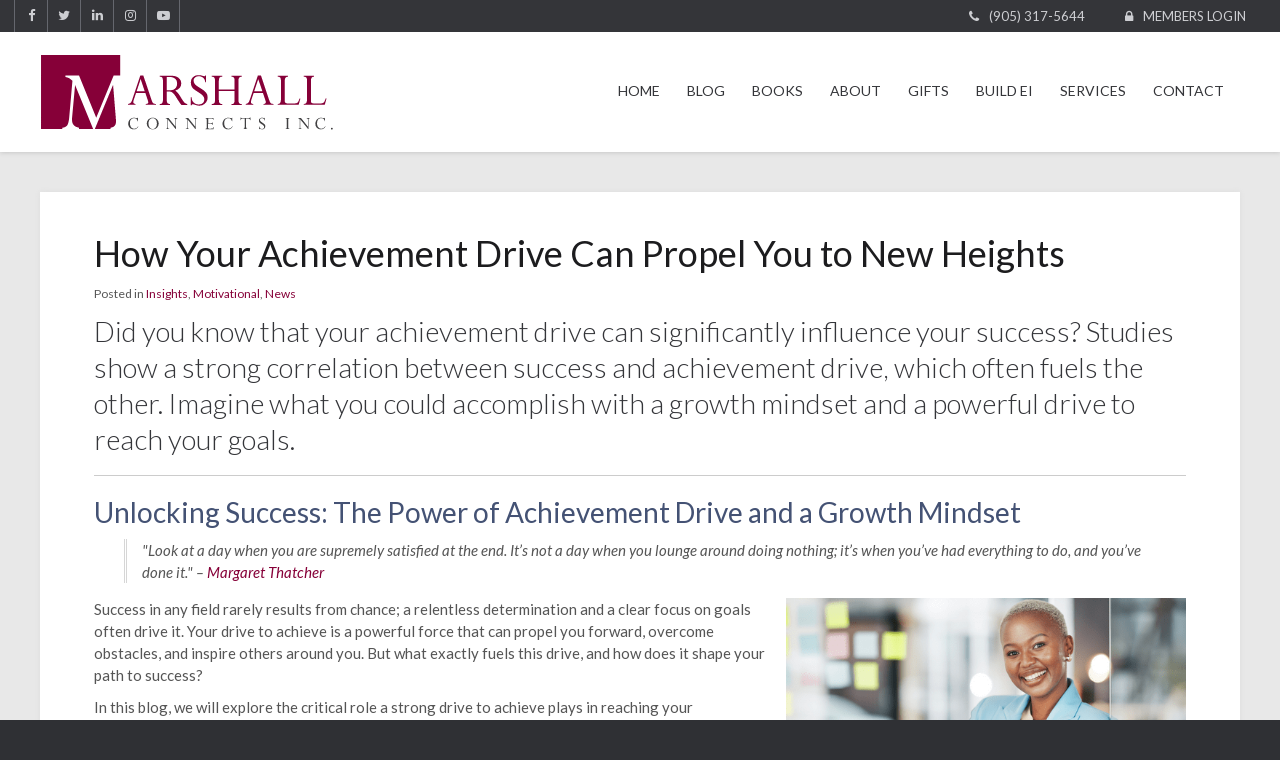

--- FILE ---
content_type: text/html; charset=UTF-8
request_url: https://www.marshallconnects.com/site/corporate-growth-news/2017/06/17/how-your-achievement-drive-influences-success
body_size: 10146
content:

    
    
     
    <!doctype html>
<html lang="en">
<head>
<title>How Your Achievement Drive Can Propel You to New Heights | Blog | Marshall Connects | Ontario, Canada</title>
<meta http-equiv="Content-Type" content="text/html; charset=utf-8" />



<meta name="generator" content="Tymbrel ( www.tymbrel.com )" />

<meta name="description" content="There is a strong correlation between success and achievement drive, as often one influences the other. With a growth mindset and a strong drive to achieve, one can easily reach goals." />
<meta name="keywords" content="achievement, drive, success, goal, mindset" />

  <meta property="og:url" content="https://www.marshallconnects.com/site/corporate-growth-news/2017/06/17/how-your-achievement-drive-influences-success" />
  <meta property="og:image" content="https://d2zp5xs5cp8zlg.cloudfront.net/image-102721-800.jpg" />




<script type="text/javascript">
function clearDefault(element) {
  if (element.defaultValue == element.value) { element.value = "" }
}
</script>




  <link href="/assets/3896/css/global.css" rel="stylesheet" type="text/css" />
<link rel="shortcut icon" href="/images/1049/favicon.ico" type="image/x-icon" />

      <script src="/assets/js/jquery-1.8.2.min.js" type="text/javascript" data-cmsi-js-1a96ecfa7997d56153ffc3d07bb90ca2="true"></script>
  





        
    
    
    <meta name="viewport" content="width=device-width, initial-scale=1.0" />	
	<link href='https://fonts.googleapis.com/css?family=Lato:300,400,700,900,300italic,400italic,700italic,900italic' rel='stylesheet' type='text/css'>
	
	
	<!-- Support For Older Browsers -->
	<!--[if lte IE 9]>
		<script src="//html5shiv.googlecode.com/svn/trunk/html5.js"></script>
		<link rel="stylesheet" href="/images/1049/css/legacy.css" />
	<![endif]-->
  
    
	    <script>
		    $( document ).ready(function() {
		        $('.cmsi-shoppingCart p a').text("View Shopping Cart");
			    $('.product-col-2').append($('[id^=cmsi-module-simplecart-form-cartadd]'));
			    if ($('.out-of-stock').hasClass( "out-of-stock" )) {
			        $('.product-col-2').append($('.cmsi-price'));
			        $('.product-col-2').append($('.out-of-stock'));
			    };
			    $(".cta input[type='email']").attr("placeholder", "Email Address");
		    });

	    </script>
	
  
  
      
<meta name="verify-v1" content="ujmhpS3qtOcq0sm1vSDtEP6fWliX-n6ntum2iDy_MT4" />
<meta name="google-site-verification" content="ujmhpS3qtOcq0sm1vSDtEP6fWliX-n6ntum2iDy_MT4" />

  <link href="/81/pagestyles.css" rel="stylesheet" type="text/css" data-cy="page-styles-css" />




<!-- Google Tag Manager Data Layer -->
<script>
  dataLayer = [];
</script>

  <!-- Google Tag Manager -->
  <script>(function(w,d,s,l,i){w[l]=w[l]||[];w[l].push({'gtm.start':
        new Date().getTime(),event:'gtm.js'});var f=d.getElementsByTagName(s)[0],
      j=d.createElement(s),dl=l!='dataLayer'?'&l='+l:'';j.async=true;j.src=
      'https://www.googletagmanager.com/gtm.js?id='+i+dl;f.parentNode.insertBefore(j,f);
    })(window,document,'script','dataLayer','GTM-MDDG97Q');</script>
  <!-- End Google Tag Manager -->


<!-- GA -->
<script>
window.ga=window.ga||function(){(ga.q=ga.q||[]).push(arguments)};ga.l=+new Date;
ga('create', 'UA-51882276-1', 'auto');
ga('send', 'pageview');
</script>
<script async src='https://www.google-analytics.com/analytics.js'></script>
<!-- /GA -->


<!-- GA4 -->
  <script async src="https://www.googletagmanager.com/gtag/js?id=G-452FBFSEEN"></script>
  <script>
    window.dataLayer = window.dataLayer || [];
    function gtag(){dataLayer.push(arguments);}
    gtag('js', new Date());

    gtag('config', 'G-452FBFSEEN');
  </script>
<!-- /GA4 -->



<link href="https://d2l4d0j7rmjb0n.cloudfront.net" rel="preconnect">
<link href="https://fonts.googleapis.com" rel="preconnect">
<link href="https://www.google-analytics.com" rel="preconnect">
<link href="https://www.googletagmanager.com" rel="preconnect">
<link href="https://static.addtoany.com" rel="preconnect">
<link href="https://use.fontawesome.com" rel="preconnect">
</head>

<!-- FOUNDATION GRID SUPPORT ADDED FOR IE -->
<!--[if lt IE 7]><body class="lt-ie9 lt-ie8 lt-ie7"><![endif]-->
<!--[if IE 7]><body class="lt-ie9 lt-ie8"><![endif]-->
<!--[if IE 8]><body class="lt-ie9"><![endif]-->
<!--[if gt IE 8]><!-->
<body><!-- Google Tag Manager -->
<noscript><iframe src="https://www.googletagmanager.com/ns.html?id=GTM-MDDG97Q" height="0" width="0" style="display:none;visibility:hidden"></iframe></noscript>
<!-- End Google Tag Manager -->

<!--<![endif]-->
<a id="top"></a>



<!-- Header
============================================== -->
	<header>	
		<div class="row">
			
			<div class="large-4 columns logo">
					<p><a href="/"><img src="/images/1049/css/Marshall-Connects-Logo.svg" alt="Marshall Connects" /></a></p>
			</div><!-- /large-6 columns -->
			
			<div class="large-8 columns">
			    <nav>
        			<ul>
          
    
    <li><a href="/site/home"   class="buttons" title="Home">Home</a>

    
    
  </li>
            
                                                        
    <li><a href="/site/corporate-growth-news-updates"   class="buttons" title="The Marshall Connects Blog">Blog</a>

    
          <ul>
              <li><a href="/site/corporate-growth-news-updates"    title="The Marshall Connects Blog">The EI Blog</a></li>
                      <li><a href="/site/press-business-consulting"    title="Press Releases & Coverage">In The News</a></li>
                      <li><a href="/site/business-wellness-in-hamilton-tv-show"    title="Business Wellness In Hamilton">Business Wellness Show</a></li>
                    </ul>
    
  </li>
            
                                                                      
    <li><a href="/site/emotional-intelligence-books-linda-marshall-author"   class="buttons" title="This is an overview of Linda Marshall's books, The Power of Emotion and Giving Back.">Books</a>

    
          <ul>
              <li><a href="/site/emotional-intelligence-books-linda-marshall-author"    title="This is an overview of Linda Marshall's books, The Power of Emotion and Giving Back.">Books Overview</a></li>
                      <li><a href="/site/the-mindful-journal"    title="Linda Marshall’s book, The Mindful Journal: Cultivating Emotional Intelligence through Reflective Writing.">The Mindful Journal</a></li>
                      <li><a href="/site/business-growth-consulting-webinars-books/detail/24048"    target="_blank" aria-label="Opens in a new tab" title="The Power of Emotion, Book by Linda Marshall">The Power of Emotion Book</a></li>
                      <li><a href="/site/business-growth-consulting-webinars-books/detail/3426"    target="_blank" aria-label="Opens in a new tab" title="Giving Back Book, Gratitude & Leadership Skills">Giving Back Book</a></li>
                    </ul>
    
  </li>
            
                                                                      
    <li><a href="/site/about-marshall-connects-business-growth"   class="buttons" title="Business & Corporate Growth Consulting">About</a>

    
          <ul>
              <li><a href="/site/about-marshall-connects-business-growth"    title="Business Growth Consulting">What We Do</a></li>
                      <li><a href="/site/linda-marshall-business-growth-consultant"    title="Linda Marshall, Business Growth Consultatant">Meet Linda Marshall</a></li>
                      <li><a href="/site/marshall-connects-charity-donations"    title="Community Involvement">Marshall Connects Gives Back</a></li>
                      <li><a href="/site/request-donation-charity"    title="Request A Donation">Request A Donation</a></li>
                    </ul>
    
  </li>
            
                                                        
    <li><a href="/site/business-growth-gifts"   class="buttons" title="Free Stuff">Gifts</a>

    
          <ul>
              <li><a href="/site/business-growth-podcasts-interviews"    title="Access to Marshall Connects Complimentary Podcasts">Complimentary Podcasts</a></li>
                      <li><a href="/site/emotional-intelligence-videos"    title="Access to Marshall Connects Videos">Videos</a></li>
                      <li><a href="/site/emotional-intelligence-online-quiz"    title="Access to Marshall Connects Emotional Intelligence Self-Awareness Quiz">EI Self-Awareness Quiz</a></li>
                    </ul>
    
  </li>
            
                                                                      
    <li><a href="/site/business-growth-build-emotional-intelligence"   class="buttons" title="Tips on how to build emotional intelligence">Build EI</a>

    
          <ul>
              <li><a href="/site/emotional-intelligence-effectiveness-leadership-academy"    title="Build Emotional Intelligence with Marshall Connects EI Effectiveness Leadership Academy workshops and presentations.">EI Leadership Academy</a></li>
                      <li><a href="/site/emotional-intelligence-assessment-coaching"    title="Build Emotional Intelligence via Marshall Connects EI Assessments & Coaching">EI Assessments & Coaching</a></li>
                      <li><a href="https://www.marshallconnects.com/site/business-growth-consulting-webinars-books/detail/power-of-emotion-book"    title="The Power of Emotion, Book by Linda Marshall">The Power of Emotion Book</a></li>
                      <li><a href="/site/the-mindful-journal"    title="The Mindful Journal: Cultivating Emotional Intelligence through Reflective Writing, is a transformative guide to self-discovery.">The Mindful Journal</a></li>
                    </ul>
    
  </li>
              
                                                                                                                
    <li><a href="/site/business-growth-consulting-services"   class="buttons" title="Marshall Connects Services, Corporate Growth Consulting">Services</a>

    
          <ul>
              <li><a href="/site/emotional-intelligence-assessment-coaching"    title="Emotional intelligence assessments and coaching">EI Assessments & Coaching</a></li>
                      <li><a href="/site/business-growth-book-webinar"    title="Emotional Intelligence Online Training Webinars">Online Training & Webinars</a></li>
                      <li><a href="/site/emotionally-intelligence-leadership-workshop"    title="Build Emotional Intelligence with Marshall Connects EI Effectiveness Leadership Academy workshops and presentations.">EI Leadership Academy</a></li>
                      <li><a href="/site/keynote-speaker-business-growth"    title="Keynote Speaking, Business growth Consulting">Keynote Speaking</a></li>
                      <li><a href="/site/business-growth-consulting-ontario-canada"    title="Business & Corporate Growth Consulting">Consulting</a></li>
                      <li><a href="/site/leadership-business-growth-workshops-ontario"    title="Business Growth Workshops">Workshops</a></li>
                      <li><a href="/site/business-growth-podcasts"    title="Corporate Growth Podcasts">Podcasts</a></li>
                    </ul>
    
  </li>
              
                                          
    <li><a href="/site/contact-business-growth-consultant"   class="buttons" title="Contact Us">Contact</a>

    
          <ul>
              <li><a href="/site/contact-business-growth-consultant"    title="Contact Marshall Connects">General Inquiries</a></li>
                      <li><a href="/site/contact-atlantic-canada-office"    target="_blank" aria-label="Opens in a new tab" title="Contact Marshall Connects">Atlantic Canada Inquiries</a></li>
                    </ul>
    
  </li>
    </ul>
        		</nav>
			</div>
			
			
		</div><!-- /row -->
		
	</header><!-- /Header -->
	
	<div class="topBar">
		<div class="row">
			<div class="large-6 columns social">
				<ul>
<li class="facebook"><a href="https://www.facebook.com/MarshallConnects/" target="_blank" rel="noopener noreferrer" title="Follow Marshall Connects on Facebook">Facebook</a></li>
<li class="twitter"><a href="https://twitter.com/MarshallConx" target="_blank" rel="noopener noreferrer" title="Follow Marshall Connects on Twitter">Twitter</a></li>
<li class="linkedin"><a href="https://www.linkedin.com/in/lindamarshallconnects" target="_blank" rel="noopener noreferrer" title="Linda Marshall on LinkedIn">LinkedIn</a></li>
<li class="instagram"><a href="https://www.instagram.com/marshallconnects/" target="_blank" title="Follow Marshall Connects on Instagram">Instagram</a></li>
<li class="youtube"><a href="https://www.youtube.com/channel/UCpFCzMZKKsgPS_9A3BRXO8A/videos" target="_blank" rel="noopener noreferrer" title="Follow Marshall Connects on YouTube">YouTube</a></li>
</ul>
			</div>
			
			<div class="large-6 columns contact">
			    <ul>
<li class="phone"><a href="tel:9053175644">(905) 317-5644</a></li>
<li class="login"><a href="/site/private-member-login" title="Private Member Login, Marshall Connects">Members Login</a></li>
</ul>
			</div>			
		</div>
	</div>

<div class="wrap">
	

<!-- Main Content
============================================== -->
	<div class="content">
		<div class="row">
			<div class="primary columns full">
			    				<h1>How Your Achievement Drive Can Propel You to New Heights</h1>
				                <div class="cmsi-single-blog-post blog-post">
    <div class="entry-full">
        <p class="meta meta-author" data-cy="blog-author"></p>
        <p class="meta">Posted in                 <a data-cy="category-link"
                href="https://www.marshallconnects.com/site/corporate-growth-news/category/insights">Insights</a>,                 <a data-cy="category-link"
                href="https://www.marshallconnects.com/site/corporate-growth-news/category/motivational">Motivational</a>,                 <a data-cy="category-link"
                href="https://www.marshallconnects.com/site/corporate-growth-news/category/news">News</a>        </p>

        <div class="entry-content">
            <div class="tymbrel-row" >  <div class="tymbrel-col tymbrel-col-12">
            <p class="leadin">Did you know that your achievement drive can significantly influence your success? Studies show a strong correlation between success and achievement drive, which often fuels the other. Imagine what you could accomplish with a growth mindset and a powerful drive to reach your goals. </p> <hr role="presentation" /> <h2>Unlocking Success: The Power of Achievement Drive and a Growth Mindset</h2> <blockquote> <p>"Look at a day when you are supremely satisfied at the end. It’s not a day when you lounge around doing nothing; it’s when you’ve had everything to do, and you’ve done it." – <a href="https://en.wikipedia.org/wiki/Margaret_Thatcher" target="_blank" title="Margaret Thatcher's Wikipedia page">Margaret Thatcher</a></p> </blockquote> <p><img src="/files/marshall-connects-blog-how-your-achievement-drive-influences-success.png" alt="Marshall Connects article, How Your Achievement Drive Can Propel You to New Heights" width="400" style="border-style: solid;" class="alignright" />Success in any field rarely results from chance; a relentless determination and a clear focus on goals often drive it. Your drive to achieve is a powerful force that can propel you forward, overcome obstacles, and inspire others around you. But what exactly fuels this drive, and how does it shape your path to success?</p> <p>In this blog, we will explore the critical role a strong drive to achieve plays in reaching your professional and personal goals. We’ll outline the psychological and behavioural traits that underpin a high achiever's mindset, how ambition and perseverance can open doors, and practical strategies to cultivate and sustain this drive.</p> <h3>What Does Achievement Drive Mean?</h3> <p>"Achievement drive, also known as the drive for achievement or drive to achieve, refers to an individual's intrinsic motivation and determination to accomplish goals, meet certain standards of excellence, and strive for success. It encompasses a desire to improve performance, attain mastery, and achieve personal and professional objectives. People with a high achievement drive are often characterized by their persistence, ambition, and willingness to put in the necessary effort to overcome obstacles and achieve their goals." <a href="https://www.linkedin.com/pulse/why-achievement-drive-so-important-your-career-linda-marshall/" target="_blank" title="Achievement Drive definition by Linda Marshall">- Linda Marshall</a></p> <h3>Why Do Some Individuals Have A Higher Achievement Drive?</h3> <p>Now that you know that a higher achievement drive is often linked to more success, you’re probably wondering what makes some people have a higher drive to achieve than others. We’ll get to that soon. But first, it’s important to acknowledge why we need to know what makes a person more likely to succeed. If you understand the factors that can boost your drive to achieve, you can take control and use these factors to your advantage! <br /><br />These are just a few of the things that can influence your <a href="https://en.wikipedia.org/wiki/Need_for_achievement" target="_blank" title="source wikipedia">achievement drive:</a></p> <ul> <li>Parents who encouraged independence in childhood.</li> <li>Receiving praise and rewards for success.</li> <li>Association of achievement with positive feelings.</li> <li>Association of achievement with one’s competence and effort, not luck.</li> <li>Desire to be effective and face challenges.</li> <li>Interpersonal strength and resilience.</li> <li>Perception of one's goals as desirable.</li> <li>Belief in the feasibility of achieving set goals.</li> <li>Strong goal-setting abilities and planning skills.</li> </ul> <p>While you may not be able to go back and change how your parents raised you, you have control over many of these factors. For example, you can adjust your mindset and work on your <a href="/site/corporate-growth-news/2018/06/09/you-can-have-what-you-want-it-you-ask-for-it" title="Marshall Connects article, Discover the Fast Track to Success in Six Steps">goal-setting abilities</a>, which will ultimately help you achieve your goals. If you're interested in positively impacting your child’s achievement drive, read <a href="/site/corporate-growth-news/2017/08/05/simple-ways-to-instill-achievement-drive-in-children" title="Marshall Connects article, Simple Ways to Instill Achievement Drive in Children">Simple Ways to Instill Achievement Drive in Children.</a></p> <h3>What Psychological And Behavioural Traits Underpin A High Achiever's Mindset?</h3> <p>High achievers possess distinct psychological and behavioural traits that set them apart. These traits help them navigate challenges, maintain focus, and drive toward their goals. Here are some key characteristics that underpin a high achiever’s mindset:</p> <ul> <li>Intrinsic Motivation: High achievers are driven by internal rewards such as personal satisfaction and the pursuit of excellence rather than external rewards like money or recognition.</li> <li>Goal Orientation: They set clear, ambitious, and achievable goals, giving them direction and a sense of purpose.</li> <li><a href="/site/corporate-growth-news/2017/02/26/how-resilient-are-you" title="Marshall Connects article, Building Inner Strength: The Key to Resilience in Life's Ups and Downs">Resilience</a>: High achievers can bounce back from setbacks and failures. They view challenges as opportunities to learn and grow.</li> <li>Self-Discipline: They exhibit strong self-control and the ability to stay focused on long-term goals, resisting distractions and short-term temptations.</li> <li><a href="/site/corporate-growth-news/2020/01/11/how-powerful-is-your-2020-mindset" title="Marshall Connects article, Mindset Unleashed: Embracing the Power Within You">Growth Mindset</a>: They believe in their capacity to improve and develop through effort and learning. This mindset encourages continuous personal and professional development.</li> <li>High Self-Efficacy: High achievers strongly believe in their ability to succeed. This confidence motivates them to take on challenging tasks and persevere.</li> <li>Time Management Skills: They are adept at managing time efficiently, prioritizing tasks, and avoiding procrastination.</li> <li>Proactive Attitude: High achievers take initiative and act rather than waiting for opportunities to come their way. They are forward-thinking and always looking for ways to advance.</li> <li><a href="/site/corporate-growth-news/2017/07/15/the-path-to-finding-your-joy" title="Marshall Connects article, The Blueprint to Joy: Your Exclusive Path to a Fulfilling Life">Optimism</a>: They maintain a positive outlook, which helps them stay motivated and persistent even in the face of adversity.</li> <li>Attention to Detail: High achievers pay close attention to details and strive for excellence in their work, often setting their performance apart.</li> <li><a href="/site/corporate-growth-news/2019/03/09/do-you-know-who-you-are-and-what-makes-you-tick" title="Marshall Connects article, The Quest for Self-Discovery: Unraveling Who You Are and What Ignites Your Passion">Passion and Enthusiasm</a>: They are passionate about what they do, which fuels their dedication and hard work.</li> <li>Effective Communication Skills: They can articulate their ideas clearly, listen actively, and build strong relationships, which is crucial for collaboration and influence.</li> <li>Adaptability: High achievers can adapt to changing circumstances and are open to new ideas and approaches.</li> </ul> By cultivating these psychological and behavioural traits, individuals can develop a high achiever’s mindset and enhance their potential for success in various aspects of life.<br /> <h3>What Influences You To Achieve Your Goals?</h3> <p>It’s your desire that influences you to achieve your goals. </p> <p>For more than 20 years, <a href="https://hbr.org/2003/01/power-is-the-great-motivator" title="Power Is the Great Motivator article by David C. McClelland and David H. Burnham" target="_blank">David McClelland researched achievement</a> at Harvard University and found that the need for achievement is a distinct human motive that can be distinguished from other needs. McClelland advised that people with a high need for achievement behave like this only if they can influence the outcome. He explains that they aren’t gamblers - they prefer to work on the problem rather than leave the outcome to chance. <a href="https://youtu.be/OCT700nld5I?feature=shared" target="_blank" title="David McClelland's Human Motivation Theory, VIDEO">McClelland explains, </a>"Achievement–motivated people take the middle ground, preferring a moderate degree of risk because they feel their efforts and abilities will probably influence the outcome. In business, this aggressive realism is the mark of the successful entrepreneur."</p> <h4>The intricate relationship between ambition and achievement is evident. We can learn to harness our inner drive to maximize our potential and succeed. We can <a href="/site/corporate-growth-news/2017/06/24/what-is-emotional-intelligence" title="Marshall Connects article, Emotional Intelligence: What it Means &amp; Why it Matters">increase our emotional intelligence</a> to improve our achievement drive. Adjusting <a href="/site/corporate-growth-news/2018/10/27/proactive-people-focus-on-what-they-can-influence" title="Marshall Connects article, Positivity in Practice: How to Harness a Positive Mindset">our mindset supports our goals</a>, which drives our success. I discuss this topic in my book, <em><a href="/site/business-growth-consulting-webinars-books/detail/power-of-emotion-book" title="The Power of Emotion book by author Linda Marshall">The Power of Emotion</a></em>, in chapter sixteen, How Your Drive to Achieve Influences Success.</h4> <hr role="presentation" /> <h6 style="text-align: center;">This article was originally published on June 17, 2017, and has been updated (May 2024).</h6> <hr role="presentation" /> <p><a href="/site/corporate-growth-news" class="cms-button-primary">More Motivational Reads Here »</a></p> <hr role="presentation" /> <h3>How Emotionally Intelligent Are You?</h3> <h5>Sign up for monthly tips to build your Emotional Intelligence and reduce Emotional Hijacking!</h5> <p><input id="mce-EMAIL" class="required email" name="EMAIL" value="" placeholder="Email Address" type="email" /> <input class="button" id="mc-embedded-subscribe" name="subscribe" value="Sign Up »" type="submit" /></p> <hr role="presentation" /> <p></p>
      </div>
</div>

                              <!-- AddToAny BEGIN -->
  <div class="a2a_kit a2a_kit_size_32 a2a_default_style" style="display:inline-block;margin-bottom:0.625rem;">
    <a class="a2a_button_facebook"></a>
    <a class="a2a_button_facebook_messenger"></a>
    <a class="a2a_button_x"></a>
    <a class="a2a_button_email"></a>
    <a class="a2a_dd" href="https://www.addtoany.com/share"></a>
  </div>
  <script async src="https://static.addtoany.com/menu/page.js"></script>
  <!-- AddToAny END -->
            
            
            <p class="post-footer">
                        </p>

        </div>
    </div>
</div>



			</div>

		</div>
	</div><!-- /content -->
	
	<div class="cta">
		<div class="row">
			<h3>How Emotionally Intelligent Are You?</h3>
<p>Sign up now for monthly tips to build your Emotional Intelligence and reduce Emotional Hijacking!</p>
<form action="//marshallconnects.us11.list-manage.com/subscribe/post?u=232b1451e95cd7397c5a3f0fc&amp;id=25ee7e0ebf" method="post" id="mc-embedded-subscribe-form" name="mc-embedded-subscribe-form" class="validate" target="_blank" novalidate=""><input type="email" placeholder="Email Address" value="" name="EMAIL" class="required email" id="mce-EMAIL" /> <input type="submit" value="Sign Up »" name="subscribe" id="mc-embedded-subscribe" class="button" /></form>
        </div>    
	</div>
	
	<div class="clientLogos">
		<div class="row clients">
            <div class="flexslider-clients">
                <h4 class="top">We’re proud to say we’ve done some wonderful work with some wonderful community-minded organizations.</h4>
<ul class="slides">
<li>
<p class="slide-contents"><a href="https://pearsondunn.com/" target="_blank" rel="noopener noreferrer" title="Pearson Dunn Insurance "><img src="/files/pearsonBW.png" alt="Pearson Dunn Insurance Inc." caption="false" width="170" height="123" /></a></p>
</li>
<li>
<p class="slide-contents"><a href="http://www.buddsbmwhamilton.com/" target="_blank" rel="noopener noreferrer" title="Budds BMW Hamilton"><img src="/files/budds.png" alt="Budds' BMW Hamilton" caption="false" width="170" height="123" /></a></p>
</li>
<li>
<p class="slide-contents"><a href="https://hamiltonartscouncil.ca/" target="_blank" rel="noopener noreferrer" title="Hamilton Arts Council"><img src="/files/HamiltonArtsBW1.png" alt="Hamilton Arts Council" caption="false" width="170" height="123" /></a></p>
</li>
<li>
<p class="slide-contents"><a href="http://hpo.org/" target="_blank" rel="noopener noreferrer" title="Hamilton Philharmonic Orchestra"><img src="/files/HPO-LogoBW1.png" alt="Hamilton Philharmonic Orchestra" caption="false" width="170" height="123" /></a></p>
</li>
<li>
<p class="slide-contents"><a href="https://www.mohawkcollege.ca/" target="_blank" rel="noopener noreferrer" title="Mohawk College"><img src="/files/mohawkBW1.png" alt="Mohawk College" caption="false" width="170" height="123" /></a></p>
</li>
<li>
<p class="slide-contents"><a href="http://obia.ca/" target="_blank" rel="noopener noreferrer" title="Ontario Brain Injury Association | OBIA"><img src="/files/OBIA-BW2.png" alt="OBIA" caption="false" width="170" height="123" /></a></p>
</li>
<li>
<p class="slide-contents"><a href="http://www.buddsbmwhamilton.com/" target="_blank" rel="noopener noreferrer" title="Budds BMW Hamilton"><img src="/files/physique-2.jpg" alt="Physique Fitness" caption="false" width="170" height="123" /></a></p>
</li>
<li>
<p class="slide-contents"><a href="http://windsoressexava.com/" target="_blank" rel="noopener noreferrer" title="Windsor-Essex Association for Volunteer Administration"><img src="/files/WEAVA-BW1.png" alt="WEAVA" caption="false" width="170" height="123" /></a></p>
</li>
<li>
<p class="slide-contents"><a href="http://www.mcmaster.ca/" target="_blank" rel="noopener noreferrer" title="McMaster University"><img src="/files/mcmaster-1.png" alt="McMaster University - Student Success Centre" caption="false" width="170" height="123" /></a></p>
</li>
<li>
<p class="slide-contents"><a href="https://www.hamiltonfht.ca/en/index.aspx" target="_blank" rel="noopener noreferrer" title="Hamilton Family Health Team"><img src="/files/hamilton-family-health-team.png" alt="Hamilton Family Health Team" caption="false" width="170" height="123" /></a></p>
</li>
<li><img src="/files/marshall-connects-website-allergen.jpg" alt="AllerGen" width="170" height="123" /></li>
<li><img src="/files/marshall-connects-website-marshall-truck.jpg" alt="Marshall Truck &amp; Trailer Repair Ltd." width="170" height="123" /></li>
<li><img src="/files/marshall-connects-website-nielsen.jpg" alt="Nielsen" width="170" height="123" /></li>
<li><img src="/files/marshall-connects-website-pcl.jpg" alt="PCL Construction" width="170" height="123" /></li>
<li><img src="/files/marshall-connects-website-royal-bank.jpg" alt="Royal Bank" width="170" height="123" /></li>
<li><img src="/files/marshall-connects-websitewesley.jpg" alt="Wesley Urban Ministries " width="170" height="123" /></li>
<li><img src="/files/marshall-connects-website-north-hamilton-health.jpg" alt="North Hamilton Community Health Centre" width="170" height="123" /></li>
</ul>   
            </div>
        </div>
    </div>
	

</div><!-- /wrap -->

<!-- Footer
============================================== -->
<footer>
	<div class="row">
		
		<div class="large-4 columns social">
			<ul>
<li class="facebook"><a href="https://www.facebook.com/MarshallConnects/" target="_blank" rel="noopener noreferrer" title="Follow Marshall Connects on Facebook">Facebook</a></li>
<li class="twitter"><a href="https://twitter.com/MarshallConx" target="_blank" rel="noopener noreferrer" title="Follow Marshall Connects on Twitter">Twitter</a></li>
<li class="linkedin"><a href="https://www.linkedin.com/in/lindamarshallconnects" target="_blank" rel="noopener noreferrer" title="Linda Marshall on LinkedIn">LinkedIn</a></li>
<li class="instagram"><a href="https://www.instagram.com/marshallconnects/" target="_blank" title="Follow Marshall Connects on Instagram">Instagram</a></li>
<li class="youtube"><a href="https://www.youtube.com/channel/UCpFCzMZKKsgPS_9A3BRXO8A/videos" target="_blank" rel="noopener noreferrer" title="Follow Marshall Connects on YouTube">YouTube</a></li>
</ul>
		</div><!-- /large-4 columns -->
		
		<div class="large-4 columns logo">
			<a href="/"><img src="/images/1049/css/Marshall-Connects-Logo-footer.svg" alt="Marshall Connects" caption="false" width="1509" height="393" /></a>
		</div><!-- /large-4 columns -->
		
		<div class="large-4 columns search">		
			
	<form id="frmSearch" method="get" action="/site/search">
		<input id="page_search" class="keyword" type="text" name="kw" value="Search" onclick="clearDefault(this);">
		<button type="submit" name="btnSubmit"><i class="fa fa-search"></i> Search</button>
	</form>

		</div><!-- /large-4 columns -->
	</div><!-- /row  -->
	
	<hr role="presentation" />
	
	<div class="row contactRow">
		<div class="large-4 columns">
			<i class="fa fa-envelope"></i>
<h5>Send a Message</h5>
<p><a href="/site/contact-business-growth-consultant" title="Contact Business Growth Consultant">Visit our Contact Page »</a></p>
		</div>
		
		<div class="large-4 columns">
			<i class="fa fa-phone"></i>
<h5>Phone</h5>
<p>+1 (905) 317-5644</p>
		</div>
		
		<div class="large-4 columns">
			<i class="fa fa-map-marker"></i>
<h5>Address</h5>
<p>336 Kenora Ave., Hamilton, ON (<a href="/site/contact-business-growth-consultant" title="Contact Business Consultant">Map »</a>)</p>
		</div>
	</div>
	
	<div class="copyright">
		<div class="row">

			<div class="large-8 columns">
				<ul id="tymbrel-footer-nav">
    <li><a class="first" href="/site/home">Home</a></li>
        <li><a href="/site/corporate-growth-news-updates">Blog</a></li>
        <li><a href="/site/emotional-intelligence-books-linda-marshall-author">Books</a></li>
        <li><a href="/site/about-marshall-connects-business-growth">About</a></li>
        <li><a href="/site/business-growth-gifts">Gifts</a></li>
        <li><a href="/site/business-growth-build-emotional-intelligence">Build EI</a></li>
        <li><a href="/site/upcoming-events-workshops-business-growth">Events</a></li>
        <li><a href="/site/business-growth-consulting-services">Services</a></li>
        <li><a href="/site/meeting-planner-press-kit">Meeting Planner</a></li>
        <li><a href="/site/contact-business-growth-consultant">Contact</a></li>
        <li><a href="/site/privacy-policy">Privacy Policy</a></li>
    </ul>
				
				<p><a href="#top">Back to Top <i class="fa fa-angle-up"></i></a></p>
				
				<p>Copyright &copy; 2026. All Rights Reserved.<br />
                    Managed with <a href="http://www.tymbrel.com" target="_blank">Tymbrel</a></p>
			</div>
			
			<div class="large-4 columns">
				<p class="smarterWebsites"><a href="https://www.elitepr.ca/site/home" target="_blank" aria-label="Elite PR | Opens in a new tab">
    <img id="smarterWebsites" class="" src="https://d2l4d0j7rmjb0n.cloudfront.net/agency/71/files/elite-public-relations-logo-horizontal-dark-bg.svg" alt="Elite PR" width="267" loading="lazy" style="margin-inline:auto" />
</a></p>
			</div>
		
	</div><!-- /row  -->
	</div>
</footer>



<!-- JavaScript
============================================== -->
<!--[if lte IE 9]>
		<script src="/images/1049/js/min/css3-mediaqueries-min.js"></script>
	<![endif]-->

<script src="/images/1049/js/jquery.flexslider-min.js"></script>
<script src="/images/1049/js/min/scripts-v2-min.js"></script>




<script>
$(document).ready(function() {
 $('.flexslider-clients').flexslider({
    animation: "slide",
    animationLoop: true,
    itemWidth: 210,
    itemMargin: 0,
    minItems: 2,
    maxItems: 6,
    randomize: true,
    slideshow: true,
    controlNav: false,
    directionNav: false
  });
}); // function end	
</script>


<script src="//code.jquery.com/ui/1.11.1/jquery-ui.js"></script>


<script>
$(document).ready(function() {
$(".accordion").accordion({
        heightStyle: "content",
        collapsible: true,
        active: false
    });
});   
</script>


<script src="https://use.fontawesome.com/7a2e746270.js"></script>
</body>
<!--
S: us-app02
C: 1049
D: 2026-01-23 09:43:51
V: 3896
T: 0.0379
-->

</html>

<!-- /TEMPLATE TAB -->
  
  
  
  
  
  
  
  
  
  
  
  
  
  
  
  
  
  
  
  
  
  
  
  
  
  
  

--- FILE ---
content_type: text/css;charset=UTF-8
request_url: https://www.marshallconnects.com/81/pagestyles.css
body_size: 1700
content:

    
    
    
    
    
    
    
    
    
    
    
    
    
    
    
    @import url("/images/1049/css/style-v9-2.css");
/*.primary > h1 {*/
/*    display: none;*/
/*}*/

.primary.full {
    width: 100%;
}
    .btn-mod.add {
        background: transparent;
    }

nav > ul > li {
    margin: 0 0 0 25px;
}
nav > ul > li > a {
    font-size: 14px;
}
ul {
    margin-left: 1.2em;
}
.newsBlock h4 {
    margin-bottom: 30px;
    font-size: 20px;
}
.newsBlock .blog-posts .entry:last-child {
    margin-bottom: 0;
    padding-bottom: 1em;
}
.clientLogos h4 {
    padding-bottom: 20px;
}
.product-col-1 h1,
.product-col-1 h2 {
    font-size: 28px;
    margin-top: 0;
    color: #1c1c1e;
}
.product-col-1 .description h2 {
    font-size: 26px;
    margin-top: 20px;
    color: #445274;
}

.product-col-1 p.leadin {
    font-size: 24px;
}
.product-col-2 img {
    border: 0;
}
form#cmsi-module-simplecart-form-cartadd {
    text-align: center;
}
input[name="Quantity"] {
    text-align: center;
}
ul.testimonials .text {
    font-size: 17px;
}
ul.testimonials .author {
    font-size: 14px;
}
ul.testimonials li {
    background: url(/images/1049/css/open-quote.svg) 25px 30px no-repeat;
    background-size: 14px;
    padding: 30px 50px 30px 51px;
}
.secondary ul.testimonials .text {
    font-size: 15px;
}
.secondary ul.testimonials .author {
    font-size: 12px;
}
.secondary ul.testimonials li {
    background-size: 13px;
    
}
        
.grey {
    background: #f0f0f0;
    padding: 30px;
    text-align: center;
}        

.grey ul {
    list-style: none;
    margin: 0;
    display: inline-block;
    /*margin: 0 auto;
    width: 54%;*/
}
.grey ul li {
    float: left;
    font-size: 0;
    margin: 0 0 1px 0;
    padding: 0;
    border-left: 1px solid transparent;
}
.grey ul li a:before {
    display: inline-block;
    font: normal normal normal 14px/1 FontAwesome;
    font-size: inherit;
    text-rendering: auto;
    -webkit-font-smoothing: antialiased;
    -moz-osx-font-smoothing: grayscale;
    content: "";
    text-align: center;
    width: 40px;
    height: 40px;
    background: #343539;
    font-size: 20px;
    color: #fff;
    line-height: 40px;
    -moz-transition: all 0.2s ease-out;
    -webkit-transition: all 0.2s ease-out;
    transition: all 0.2s ease-out;
    text-shadow: none;
}
.grey ul li a:hover:before {
    background: transparent;
    color: #74243d;
}
.grey ul .twitter a:before {
    content: "\f099";
}
.grey ul .linkedin a:before {
    content: "\f0e1";
}
.grey ul .facebook a:before {
    content: "\f09a";
}
.grey ul .googleplus a:before {
    content: "\f0d5";
}
.grey ul .youtube a:before {
    content: "\f16a";
}
.grey ul .pinterest a:before {
    content: "\f231";
}
.grey ul .instagram a:before {
    content: "\f16d";
}

.grey ul:after {
    content: "";
    display: table;
    clear: both;
}
.heading {
    background: #74243d;
    margin: -20px -10px 15px;
    padding: 20px 10px 10px;
}
.heading h3, .heading h5 {
    color: #fff;
}
.internalBlog h2 {
    font-size: 20px;
}
.internalBlog .blog-posts .entry:first-child {
    margin-top: 15px;
}
.internalBlog .cmsi-post-summary .meta, .internalBlog .cmsi-single-blog-post .meta {
    display:none;
}


@media handheld, only screen and (max-width: 1100px) {
    .bio .large-8, .bio .large-4 {
        width: 100%;
    }
}

  
  
  
  /* BASE QUIZ STYLES */
/* These styles ensure that the necessary elements are hidden for toggling */

/* DO NOT EDIT UNLESS YOU KNOW WHAT YOU ARE DOING!! */

.startQuiz,
.nextQuestion,
.backToQuestion,
.questions li.question,
.questions li.question .responses,
.questions li.question .responses .correct,
.questions li.question .responses .incorrect,
.quizResults {
    display: none;
}

/* If response messages are disabled or only shown on quiz completion,
   nextQuestion button IS checkAnswer button - so it must be displayed */
.nextQuestion.checkAnswer {
    display: block;
}

ol.questions,
ul.answers,
ul.responses,
ol.questions li,
ul.answers li,
ul.responses li {
    list-style-type: none;
}

/* Accessibility */
.quizName span:first-child {
    border: 0;
    clip: rect(0 0 0 0);
    height: 1px;
    margin: -1px;
    overflow: hidden;
    padding: 0;
    position: absolute;
    width: 1px;
}

  
  
  
  
  
  
.startQuiz {
    margin-top: 40px;
}

.tryAgain {
    float: none;
    margin: 20px 0;
}

/* clearfix */
.quizArea, .quizResults {
    zoom: 1;
}
.quizArea:before, .quizArea:after, .quizResults:before, .quizResults:after {
    content: "\0020";
    display: block;
    height: 0;
    visibility: hidden;
    font-size: 0;
}
.quizArea:after, .quizResults:after {
    clear: both;
}

.questionCount {
    font-size: 14px;
    font-style: italic;
}
.questionCount span {
    font-weight: bold;
}

ol.questions {
    margin-top: 20px;
    margin-left: 0;
}
ol.questions li {
    margin-left: 0;
}

ul.answers {
    margin-left: 20px;
    margin-bottom: 20px;
}

ul.responses li {
    margin: 10px 20px 20px;
}
ul.responses li p span {
    display: block;
    font-weight: bold;
    font-size: 18px;
}
.complete ul.answers li.correct, ul.responses li.correct p span {
    color: #6C9F2E;
}
ul.responses li.incorrect p span {
    color: #B5121B;
}

.quizResults h3 {
    margin: 0;
}
.quizResults h3 span {
    font-weight: normal;
    font-style: italic;
}
.quizResultsCopy {
    clear: both;
    margin-top: 20px;
}
  
  
  
  
  
  
  
  
  
  
  
  
  
  
  
  
  
  
  
  
  
  
  
  
  
  
  

--- FILE ---
content_type: text/css
request_url: https://www.marshallconnects.com/images/1049/css/style-v9-2.css
body_size: 10445
content:
html,body,div,span,object,iframe,h1,h2,h3,h4,h5,h6,p,blockquote,pre,a,abbr,address,cite,code,del,dfn,em,img,ins,q,small,strong,sub,sup,dl,dt,dd,ol,ul,li,fieldset,form,label,legend,table,caption,tbody,tfoot,thead,tr,th,td{border:0;margin:0;padding:0}article,aside,figure,figure img,figcaption,hgroup,footer,header,nav,section,video,object{display:block}a img{border:0}figure{position:relative}figure img{width:100%}*,*:before,*:after{box-sizing:border-box}html,body{font-size:100%}body{background:#fff;color:#222;padding:0;margin:0;font-family:"Helvetica Neue","Helvetica",Helvetica,Arial,sans-serif;font-weight:normal;font-style:normal;line-height:1;position:relative}a:focus{outline:none}img,object,embed{max-width:100%}img{-ms-interpolation-mode:bicubic}#map_canvas img,#map_canvas embed,#map_canvas object,.map_canvas img,.map_canvas embed,.map_canvas object{max-width:none !important}.left{float:left !important}.right{float:right !important}.text-left{text-align:left !important}.text-right{text-align:right !important}.text-center{text-align:center !important}.text-justify{text-align:justify !important}.hide{display:none}.antialiased{-webkit-font-smoothing:antialiased}img{display:inline-block;vertical-align:middle}textarea{height:auto;min-height:50px}select{width:100%}.row{width:100%;margin-left:auto;margin-right:auto;margin-top:0;margin-bottom:0;max-width:62.5em;*zoom:1}.row:before,.row:after{content:" ";display:table}.row:after{clear:both}.row.collapse .column,.row.collapse .columns{position:relative;padding-left:0;padding-right:0;float:left}.row .row{width:auto;margin-left:-0.9375em;margin-right:-0.9375em;margin-top:0;margin-bottom:0;max-width:none;*zoom:1}.row .row:before,.row .row:after{content:" ";display:table}.row .row:after{clear:both}.row .row.collapse{width:auto;margin:0;max-width:none;*zoom:1}.row .row.collapse:before,.row .row.collapse:after{content:" ";display:table}.row .row.collapse:after{clear:both}.column,.columns{position:relative;padding-left:0.9375em;padding-right:0.9375em;width:100%;float:left}@media only screen{.column,.columns{position:relative;padding-left:0.9375em;padding-right:0.9375em;float:left}.small-1{position:relative;width:8.33333%}.small-2{position:relative;width:16.66667%}.small-3{position:relative;width:25%}.small-4{position:relative;width:33.33333%}.small-5{position:relative;width:41.66667%}.small-6{position:relative;width:50%}.small-7{position:relative;width:58.33333%}.small-8{position:relative;width:66.66667%}.small-9{position:relative;width:75%}.small-10{position:relative;width:83.33333%}.small-11{position:relative;width:91.66667%}.small-12{position:relative;width:100%}.small-offset-1{position:relative;margin-left:8.33333%}.small-offset-2{position:relative;margin-left:16.66667%}.small-offset-3{position:relative;margin-left:25%}.small-offset-4{position:relative;margin-left:33.33333%}.small-offset-5{position:relative;margin-left:41.66667%}.small-offset-6{position:relative;margin-left:50%}.small-offset-7{position:relative;margin-left:58.33333%}.small-offset-8{position:relative;margin-left:66.66667%}.small-offset-9{position:relative;margin-left:75%}.small-offset-10{position:relative;margin-left:83.33333%}[class*="column"]+[class*="column"]:last-child{float:right}[class*="column"]+[class*="column"].end{float:left}.column.small-centered,.columns.small-centered{position:relative;margin-left:auto;margin-right:auto;float:none !important}}@media only screen and (min-width: 48em){.large-1{position:relative;width:8.33333%}.large-2{position:relative;width:16.66667%}.large-3{position:relative;width:25%}.large-4{position:relative;width:33.33333%}.large-5{position:relative;width:41.66667%}.large-6{position:relative;width:50%}.large-7{position:relative;width:58.33333%}.large-8{position:relative;width:66.66667%}.large-9{position:relative;width:75%}.large-10{position:relative;width:83.33333%}.large-11{position:relative;width:91.66667%}.large-12{position:relative;width:100%}.row .large-offset-1{position:relative;margin-left:8.33333%}.row .large-offset-2{position:relative;margin-left:16.66667%}.row .large-offset-3{position:relative;margin-left:25%}.row .large-offset-4{position:relative;margin-left:33.33333%}.row .large-offset-5{position:relative;margin-left:41.66667%}.row .large-offset-6{position:relative;margin-left:50%}.row .large-offset-7{position:relative;margin-left:58.33333%}.row .large-offset-8{position:relative;margin-left:66.66667%}.row .large-offset-9{position:relative;margin-left:75%}.row .large-offset-10{position:relative;margin-left:83.33333%}.row .large-offset-11{position:relative;margin-left:91.66667%}.push-1{position:relative;left:8.33333%;right:auto}.pull-1{position:relative;right:8.33333%;left:auto}.push-2{position:relative;left:16.66667%;right:auto}.pull-2{position:relative;right:16.66667%;left:auto}.push-3{position:relative;left:25%;right:auto}.pull-3{position:relative;right:25%;left:auto}.push-4{position:relative;left:33.33333%;right:auto}.pull-4{position:relative;right:33.33333%;left:auto}.push-5{position:relative;left:41.66667%;right:auto}.pull-5{position:relative;right:41.66667%;left:auto}.push-6{position:relative;left:50%;right:auto}.pull-6{position:relative;right:50%;left:auto}.push-7{position:relative;left:58.33333%;right:auto}.pull-7{position:relative;right:58.33333%;left:auto}.push-8{position:relative;left:66.66667%;right:auto}.pull-8{position:relative;right:66.66667%;left:auto}.push-9{position:relative;left:75%;right:auto}.pull-9{position:relative;right:75%;left:auto}.push-10{position:relative;left:83.33333%;right:auto}.pull-10{position:relative;right:83.33333%;left:auto}.push-11{position:relative;left:91.66667%;right:auto}.pull-11{position:relative;right:91.66667%;left:auto}.small-push-1{left:inherit}.small-pull-1{right:inherit}.small-push-2{left:inherit}.small-pull-2{right:inherit}.small-push-3{left:inherit}.small-pull-3{right:inherit}.small-push-4{left:inherit}.small-pull-4{right:inherit}.small-push-5{left:inherit}.small-pull-5{right:inherit}.small-push-6{left:inherit}.small-pull-6{right:inherit}.small-push-7{left:inherit}.small-pull-7{right:inherit}.small-push-8{left:inherit}.small-pull-8{right:inherit}.small-push-9{left:inherit}.small-pull-9{right:inherit}.small-push-10{left:inherit}.small-pull-10{right:inherit}.small-push-11{left:inherit}.small-pull-11{right:inherit}.column.small-centered,.columns.small-centered{margin-left:0;margin-right:0;float:left !important}.column.large-centered,.columns.large-centered{position:relative;margin-left:auto;margin-right:auto;float:none !important}}@media only screen{[class*="block-grid-"]{display:block;padding:0;margin:0 -10px;*zoom:1}[class*="block-grid-"]:before,[class*="block-grid-"]:after{content:" ";display:table}[class*="block-grid-"]:after{clear:both}[class*="block-grid-"]>li{display:inline;height:auto;float:left;padding:0 10px 10px}.small-block-grid-1>li{width:100%;padding:0 10px 10px}.small-block-grid-1>li:nth-of-type(n){clear:none}.small-block-grid-1>li:nth-of-type(1n+1){clear:both}.small-block-grid-2>li{width:50%;padding:0 10px 10px}.small-block-grid-2>li:nth-of-type(n){clear:none}.small-block-grid-2>li:nth-of-type(2n+1){clear:both}.small-block-grid-3>li{width:33.33333%;padding:0 10px 10px}.small-block-grid-3>li:nth-of-type(n){clear:none}.small-block-grid-3>li:nth-of-type(3n+1){clear:both}.small-block-grid-4>li{width:25%;padding:0 10px 10px}.small-block-grid-4>li:nth-of-type(n){clear:none}.small-block-grid-4>li:nth-of-type(4n+1){clear:both}.small-block-grid-5>li{width:20%;padding:0 10px 10px}.small-block-grid-5>li:nth-of-type(n){clear:none}.small-block-grid-5>li:nth-of-type(5n+1){clear:both}.small-block-grid-6>li{width:16.66667%;padding:0 10px 10px}.small-block-grid-6>li:nth-of-type(n){clear:none}.small-block-grid-6>li:nth-of-type(6n+1){clear:both}.small-block-grid-7>li{width:14.28571%;padding:0 10px 10px}.small-block-grid-7>li:nth-of-type(n){clear:none}.small-block-grid-7>li:nth-of-type(7n+1){clear:both}.small-block-grid-8>li{width:12.5%;padding:0 10px 10px}.small-block-grid-8>li:nth-of-type(n){clear:none}.small-block-grid-8>li:nth-of-type(8n+1){clear:both}.small-block-grid-9>li{width:11.11111%;padding:0 10px 10px}.small-block-grid-9>li:nth-of-type(n){clear:none}.small-block-grid-9>li:nth-of-type(9n+1){clear:both}.small-block-grid-10>li{width:10%;padding:0 10px 10px}.small-block-grid-10>li:nth-of-type(n){clear:none}.small-block-grid-10>li:nth-of-type(10n+1){clear:both}.small-block-grid-11>li{width:9.09091%;padding:0 10px 10px}.small-block-grid-11>li:nth-of-type(n){clear:none}.small-block-grid-11>li:nth-of-type(11n+1){clear:both}.small-block-grid-12>li{width:8.33333%;padding:0 10px 10px}.small-block-grid-12>li:nth-of-type(n){clear:none}.small-block-grid-12>li:nth-of-type(12n+1){clear:both}}@media only screen and (min-width: 48em){.small-block-grid-1>li:nth-of-type(1n+1){clear:none}.small-block-grid-2>li:nth-of-type(2n+1){clear:none}.small-block-grid-3>li:nth-of-type(3n+1){clear:none}.small-block-grid-4>li:nth-of-type(4n+1){clear:none}.small-block-grid-5>li:nth-of-type(5n+1){clear:none}.small-block-grid-6>li:nth-of-type(6n+1){clear:none}.small-block-grid-7>li:nth-of-type(7n+1){clear:none}.small-block-grid-8>li:nth-of-type(8n+1){clear:none}.small-block-grid-9>li:nth-of-type(9n+1){clear:none}.small-block-grid-10>li:nth-of-type(10n+1){clear:none}.small-block-grid-11>li:nth-of-type(11n+1){clear:none}.small-block-grid-12>li:nth-of-type(12n+1){clear:none}.large-block-grid-1>li{width:100%;padding:0 10px 10px}.large-block-grid-1>li:nth-of-type(n){clear:none}.large-block-grid-1>li:nth-of-type(1n+1){clear:both}.large-block-grid-2>li{width:50%;padding:0 10px 10px}.large-block-grid-2>li:nth-of-type(n){clear:none}.large-block-grid-2>li:nth-of-type(2n+1){clear:both}.large-block-grid-3>li{width:33.33333%;padding:0 10px 10px}.large-block-grid-3>li:nth-of-type(n){clear:none}.large-block-grid-3>li:nth-of-type(3n+1){clear:both}.large-block-grid-4>li{width:25%;padding:0 10px 10px}.large-block-grid-4>li:nth-of-type(n){clear:none}.large-block-grid-4>li:nth-of-type(4n+1){clear:both}.large-block-grid-5>li{width:20%;padding:0 10px 10px}.large-block-grid-5>li:nth-of-type(n){clear:none}.large-block-grid-5>li:nth-of-type(5n+1){clear:both}.large-block-grid-6>li{width:16.66667%;padding:0 10px 10px}.large-block-grid-6>li:nth-of-type(n){clear:none}.large-block-grid-6>li:nth-of-type(6n+1){clear:both}.large-block-grid-7>li{width:14.28571%;padding:0 10px 10px}.large-block-grid-7>li:nth-of-type(n){clear:none}.large-block-grid-7>li:nth-of-type(7n+1){clear:both}.large-block-grid-8>li{width:12.5%;padding:0 10px 10px}.large-block-grid-8>li:nth-of-type(n){clear:none}.large-block-grid-8>li:nth-of-type(8n+1){clear:both}.large-block-grid-9>li{width:11.11111%;padding:0 10px 10px}.large-block-grid-9>li:nth-of-type(n){clear:none}.large-block-grid-9>li:nth-of-type(9n+1){clear:both}.large-block-grid-10>li{width:10%;padding:0 10px 10px}.large-block-grid-10>li:nth-of-type(n){clear:none}.large-block-grid-10>li:nth-of-type(10n+1){clear:both}.large-block-grid-11>li{width:9.09091%;padding:0 10px 10px}.large-block-grid-11>li:nth-of-type(n){clear:none}.large-block-grid-11>li:nth-of-type(11n+1){clear:both}.large-block-grid-12>li{width:8.33333%;padding:0 10px 10px}.large-block-grid-12>li:nth-of-type(n){clear:none}.large-block-grid-12>li:nth-of-type(12n+1){clear:both}}.flex-container a:active,.flexslider a:active,.flex-container a:focus,.flexslider a:focus{outline:none}.slides,.flex-control-nav,.flex-direction-nav{margin:0;padding:0;list-style:none}.flexslider{margin:0;padding:0}.flexslider .slides>li{display:none;-webkit-backface-visibility:hidden;margin:0}.flexslider .slides img{width:100%;display:block}.flex-pauseplay span{text-transform:capitalize}.slides:after{content:".";display:block;clear:both;visibility:hidden;line-height:0;height:0}html[xmlns] .slides{display:block}* html .slides{height:1%}.no-js .slides>li:first-child{display:block}.flexslider{margin:0 0 60px;position:relative;zoom:1}.flex-viewport{max-height:2000px;transition:all 1s ease}.loading .flex-viewport{max-height:300px}.flexslider .slides{zoom:1}.carousel li{margin-right:5px}.flex-direction-nav{*height:0}.flex-direction-nav a{width:30px;height:30px;margin:-20px 0 0;display:block;background:url(bg_direction_nav.png) no-repeat 0 0;position:absolute;top:50%;z-index:10;cursor:pointer;text-indent:-9999px;opacity:0;-webkit-transition:all .3s ease}.flex-direction-nav .flex-next{background-position:100% 0;right:-36px}.flex-direction-nav .flex-prev{left:-36px}.flexslider:hover .flex-next{opacity:0.8;right:5px}.flexslider:hover .flex-prev{opacity:0.8;left:5px}.flexslider:hover .flex-next:hover,.flexslider:hover .flex-prev:hover{opacity:1}.flex-direction-nav .flex-disabled{opacity:0.3 !important;filter:alpha(opacity=30);cursor:default}.flex-control-nav{width:100%;position:absolute;bottom:-40px;text-align:center}.flex-control-nav li{margin:0 6px;display:inline-block;zoom:1;*display:inline}.flex-control-paging li a{width:11px;height:11px;display:block;background:#666;background:rgba(0,0,0,0.5);cursor:pointer;text-indent:-9999px;border-radius:20px;box-shadow:inset 0 0 3px rgba(0,0,0,0.3)}.flex-control-paging li a:hover{background:#333;background:rgba(0,0,0,0.7)}.flex-control-paging li a.flex-active{background:#000;background:rgba(0,0,0,0.9);cursor:default}.flex-control-thumbs{margin:5px 0 0;position:static;overflow:hidden}.flex-control-thumbs li{width:25%;float:left;margin:0}.flex-control-thumbs img{width:100%;display:block;opacity:.7;cursor:pointer}.flex-control-thumbs img:hover{opacity:1}.flex-control-thumbs .flex-active{opacity:1;cursor:default}@media screen and (max-width: 860px){.flex-direction-nav .flex-prev{opacity:1;left:0}.flex-direction-nav .flex-next{opacity:1;right:0}}.accordion h3{padding:7px 10px 7px 40px;margin:0 !important;border:1px solid #bbb;border-top:0;font-size:20px;font-weight:400;line-height:1.4;cursor:pointer;background:url(accordion-plus.svg) 15px 15px no-repeat transparent;background-size:12px 12px;color:#1d1d1b;text-transform:inherit}@media handheld,only screen and (max-width: 1200px){.accordion h3{font-size:18px !important}}.accordion h3:first-child{border-top:1px solid #bbb}.accordion div{border:1px solid #bbb;border-top:0;padding:5px 40px;background:#fff}.accordion p{margin:10px 0 !important;color:#1d1d1b;line-height:1.2}@media handheld,only screen and (max-width: 1200px){.accordion p{font-size:18px !important}}.accordion h3.ui-accordion-header-active{background:url(accordion-minus.svg) 15px 15px no-repeat #fff;background-size:12px 12px}.accordion h3.ui-accordion-header-active,.accordion h3:hover{color:#222;box-shadow:0 0 5px #ddd}a.accordion-title{position:relative;padding-left:55px}a.accordion-title:before{display:inline-block;font:normal normal normal 14px/1 FontAwesome;font-size:inherit;text-rendering:auto;-webkit-font-smoothing:antialiased;-moz-osx-font-smoothing:grayscale;content:"";display:inline-block;color:#860038;left:17px}.is-active a.accordion-title:before{content:"\f068";color:#343539}a.accordion-title:after{content:"";background:#ddd;height:100%;width:1px;position:absolute;left:45px}.questionCount{margin-bottom:-10px;font-style:normal !important}.quizResults h3{font-size:18px}.quizResults h3 strong{color:#860038}.quizResults h3 span{font-style:normal !important}.quizResults .quizLevel{background:#f0f0f0;padding:30px}h3.quizScore{background:#f0f0f0;padding:10px 30px;color:#445274}body{background:#2f3034;font-family:"Lato",sans-serif;line-height:1.5;color:#555;font-size:15px}a{color:#860038;text-decoration:none;transition:all 0.2s ease-out}a:hover{color:#000}h1,h2,h3,h4,h5,h6{line-height:1.2;margin:20px 0 10px 0;font-weight:400;-webkit-font-smoothing:antialiased;color:#1c1c1e}h1{font-size:36px;margin-top:0}@media handheld,only screen and (max-width: 1250px){h1{font-size:32.4px}}@media handheld,only screen and (max-width: 850px){h1{font-size:28.8px}}h2{font-size:28px;color:#445274}@media handheld,only screen and (max-width: 1250px){h2{font-size:25.2px}}@media handheld,only screen and (max-width: 850px){h2{font-size:22.4px}}h3{font-size:20px;font-weight:700}h4{font-size:18px;color:#445274}h5{font-size:16px}h6{font-size:14px}p{margin:0 0 10px 0}p.leadin{font-size:28px;font-weight:300;line-height:1.3;color:#343539}@media handheld,only screen and (max-width: 1250px){p.leadin{font-size:25.2px}}@media handheld,only screen and (max-width: 850px){p.leadin{font-size:22.4px}}ul,ol{margin:1.2em 0 1.2em 2em}ul{list-style:disc}ol{list-style:decimal}li{margin:0 0 .5em 0}table{border-collapse:collapse;border-spacing:0;margin:1.2em 0}hr{border:0;border-top:1px solid #ccc;margin:1.2em 0}blockquote:before,blockquote:after{content:'';content:none}blockquote{margin:0 0 1em 2em;padding:0 1em;font-style:italic;border-left:3px double #d6d6d6}img,object,embed{max-width:100%}img{height:auto}.callout,.calloutLeft{padding:30px;background:#f0f0f0;text-align:center;margin:30px 0}.callout h2,.calloutLeft h2{font-size:24px;margin-top:0}.callout h2:before,.calloutLeft h2:before{display:block;content:"";background:url("marshall-connects-icon.png") no-repeat;background-size:45px;width:45px;height:41px;margin:0 auto 15px}.callout p,.calloutLeft p{margin:0 0 1em}.callout p:last-child,.calloutLeft p:last-child{margin:0}.callout ul.testimonials li,.calloutLeft ul.testimonials li{border:0;background:none;padding:10px 30px 10px 35px}@media handheld,only screen and (max-width: 1000px){.callout ul.testimonials li,.calloutLeft ul.testimonials li{padding:10px 10px 10px 15px}}.callout ul.testimonials .text,.calloutLeft ul.testimonials .text{font-size:22px}.callout ul.testimonials .text:before,.calloutLeft ul.testimonials .text:before{display:block;content:"";background:url("marshall-connects-icon.png") no-repeat;background-size:45px;width:45px;height:41px;margin:0 auto 25px}.callout ul.testimonials .author,.calloutLeft ul.testimonials .author{text-align:center;font-size:16px}.callout.top,.top.calloutLeft{margin-top:0}@media handheld,only screen and (max-width: 767px){.callout,.calloutLeft{padding:15px 20px 20px}}.calloutLeft{text-align:left;border-top:4px solid #860038}.calloutLeft h2:before{background:none;width:0;height:0;margin:0}.group:after{content:"";display:table;clear:both}::-moz-selection{color:#fff;text-shadow:none;background:#860038}::-webkit-selection{color:#fff;text-shadow:none;background:#860038}::selection{color:#fff;text-shadow:none;background:#860038}input[type=text],textarea,input[type=email],input[type=password],input[type=tel],input[type=url],input[type=search],input[type=date]{padding:10px !important;width:100%;border:0px;border-bottom:1px solid #fff;font-size:12px;line-height:22px;color:#555;background-color:#efefef;box-shadow:0 1px 2px rgba(0,0,0,0.09) inset;-moz-box-shadow:0 1px 2px rgba(0,0,0,0.09) inset;-webkit-box-shadow:0 1px 2px rgba(0,0,0,0.09) inset;-o-box-shadow:0 1px 2px rgba(0,0,0,0.09) inset;transition:all 0.2s linear;-moz-transition:all 0.2s linear;-webkit-transition:all 0.2s linear;-o-transition:all 0.2s linear;-webkit-appearance:none;border-radius:0}input[type=text]:focus,textarea:focus,input[type=email]:focus,input[type=search]:focus,input[type=password]:focus,input[type=tel]:focus,input[type=url]:focus,input[type=date]:focus{background-color:#ebebeb}textarea{width:100% !important}select{height:30px;line-height:30px;padding:0;font-size:13px;box-sizing:border-box;border:1px solid #ccc;box-shadow:1px 1px 5px #ddd inset}table.DRXQuickForm{width:100%}table.DRXQuickForm td{display:block;text-align:left;padding:0}table.DRXQuickForm td:nth-child(2){padding:0 0 27px 0}table.DRXQuickForm td b{font-weight:normal}.DRXQuickForm input[type="submit"]{font-size:18px;-webkit-font-smoothing:antialiased}input[type="submit"]{font-size:11px;color:#fff;padding:7px 20px;-webkit-appearance:none}.cms-button,input[type="submit"],a.cmsi-module-blog-summary-read-more,a.cmsi-module-showcase-back,a.cmsi-showcase-readmore,input[type="reset"],input[value="Reset Password"]{box-sizing:border-box;cursor:pointer;display:inline-block;padding:7px 12px;text-decoration:none;color:#333;background:whiteSmoke;border:1px solid #ddd}.cms-button:hover{background:#ddd}.cms-button,.cms-button-primary,.cms-button-secondary,.cms-button-alert,.cms-button-success,input[type="submit"],a.cmsi-module-blog-summary-read-more,a.cmsi-module-showcase-back,a.cmsi-showcase-readmore,input[type="reset"],input[value="Reset Password"],.nextQuestion.checkAnswer{border-radius:0;-moz-border-radius:0;-webkit-border-radius:0;text-shadow:0 1px 1px rgba(0,0,0,0.1);text-transform:uppercase;font-size:13px;padding:12px 22px}.nextQuestion.checkAnswer{display:inline-block !important;color:#fff}.nextQuestion.checkAnswer:hover{color:#fff}input[type="submit"],input[type="reset"],input[value="Reset Password"]{border-color:transparent}.cms-button-primary,.nextQuestion.checkAnswer{background:#860038}.cms-button-primary:hover,.nextQuestion.checkAnswer:hover{background:#530023}a.cmsi-module-showcase-back,a.cmsi-showcase-readmore,input[type="reset"],input[value="Reset Password"]{color:#fff}a.cmsi-module-showcase-back:hover,a.cmsi-showcase-readmore:hover,input[type="reset"]:hover,input[value="Reset Password"]:hover{color:#fff}.cms-button-secondary,a.cmsi-module-showcase-back,a.cmsi-showcase-readmore,input[type="reset"],input[value="Reset Password"]{background:#343539}.cms-button-secondary:hover,a.cmsi-module-showcase-back:hover,a.cmsi-showcase-readmore:hover,input[type="reset"]:hover,input[value="Reset Password"]:hover{background:#1c1c1e}.cms-button-alert{background:#c4bd9c}.cms-button-alert:hover{background:#b1a87c}.cms-button-success,input[type="submit"]{background:#445274;color:#fff}.cms-button-success:hover,input[type="submit"]:hover{background:#313b54;color:#fff}a.cmsi-module-blog-summary-read-more{font-size:13px;border:1px solid #343539;background:#fff;text-shadow:none;padding:10px 22px}a.cmsi-module-blog-summary-read-more:hover{background:#343539;color:#fff}.row{max-width:1480px}.row .row{margin:0 -.9375em}.wrap{background:#e8e8e8;padding:40px;position:relative}body{padding-top:152px}header{padding:55px 0 0 0;height:152px;position:absolute;top:0;background:#fff;box-shadow:0 0 5px rgba(51,51,51,0.25);width:100%;z-index:95}header img{width:295px}header.scroll{position:fixed;height:120px;padding:22px 0 0 0}header.scroll:hover{opacity:1}header.scroll nav{margin-top:20px}.topBar{position:absolute;top:0;width:100%;height:32px;background:#343539;z-index:96}.topBar ul{list-style:none;margin:0}.topBar ul li{float:left;margin:0}.contact ul{float:right}.contact a{line-height:32px;color:#cdced2;padding:0 20px;font-size:13px;text-transform:uppercase;display:block}.contact a:hover{background:#fff;color:#343539}.contact a:before{display:inline-block;font:normal normal normal 14px/1 FontAwesome;font-size:inherit;text-rendering:auto;-webkit-font-smoothing:antialiased;-moz-osx-font-smoothing:grayscale;content:"";margin-right:10px}.contact .phone a:before{content:"\f095"}.contact .login a:before{content:"\f023"}.social ul{font-size:0}.social ul li{margin:0;border-right:1px solid #65676e}.social ul li:first-child{border-left:1px solid #65676e}.social ul a{width:32px;height:32px;text-align:center;display:inline-block;color:#cdced2}.social ul a:before{display:inline-block;font:normal normal normal 14px/1 FontAwesome;font-size:inherit;text-rendering:auto;-webkit-font-smoothing:antialiased;-moz-osx-font-smoothing:grayscale;content:"";font-size:13px;line-height:32px}.social ul a:hover{background:#fff;color:#343539}.social ul .facebook a:before{content:"\f09a"}.social ul .twitter a:before{content:"\f099"}.social ul .linkedin a:before{content:"\f0e1"}.social ul .instagram a:before{content:"\f16d"}.social ul .youtube a:before{content:"\f16a"}.social ul .pinterest a:before{content:"\f231"}.social ul .googleplus a:before{content:"\f0d5"}nav{padding:0 .9375em;margin:15px auto 0 auto;max-width:1480px}nav>ul{float:right}nav ul{list-style:none;padding:0;z-index:400;margin:0;font-size:0}nav>ul:after{content:"";display:table;clear:both}nav ul li{margin:0;padding:0}nav>ul,nav ul>li>ul{list-style:none;position:relative}nav>ul>li{display:inline-block;margin:0 0 0 40px;position:relative;float:left}nav>ul>li:first-child{margin:0}nav>ul>li>a{display:block;text-decoration:none;height:40px;line-height:40px;font-size:15px;text-transform:uppercase;border:1px solid transparent;color:#343539}nav>ul>li:hover>a{color:#860038}nav>ul>li.active>a{color:#860038}nav>ul>li>ul{position:absolute;display:none;margin:0;padding:0;min-width:230px;background:#343539;text-align:left;border:1px solid transparent}nav>ul>li:hover>ul{display:block}nav>ul>li ul li{background:none}nav>ul>li ul li a{display:block;text-decoration:none;border-top:1px solid #4c4e54;padding:5px 0 5px 20px;font-size:13px;line-height:24px;color:#fff}nav>ul>li ul li:first-child a{border-top:0}nav>ul>li ul li a:hover{background:#860038;color:#fff}.slicknav_btn{position:relative;display:block;vertical-align:middle;float:right;padding:0.438em 0.625em 0.438em 0.625em;line-height:1.125em;cursor:pointer}.slicknav_menu .slicknav_menutxt{display:block;line-height:1.188em;float:left}.slicknav_menu .slicknav_icon{float:left;margin:0.188em 0 0 0.438em}.slicknav_menu .slicknav_no-text{margin:0}.slicknav_menu .slicknav_icon-bar{display:block;width:1.125em;height:0.125em;border-radius:1px;box-shadow:0 1px 0 rgba(0,0,0,0.25)}.slicknav_btn .slicknav_icon-bar+.slicknav_icon-bar{margin-top:0.188em}.slicknav_nav{clear:both}.slicknav_nav ul,.slicknav_nav li{display:block}.slicknav_nav .slicknav_arrow{font-size:0.8em;margin:0 0 0 0.4em;font-family:arial}.slicknav_nav .slicknav_item{cursor:pointer}.slicknav_nav .slicknav_row{display:block}.slicknav_nav a{display:block}.slicknav_nav .slicknav_item a,.slicknav_nav .slicknav_parent-link a{display:inline}.slicknav_menu:before,.slicknav_menu:after{content:" ";display:table}.slicknav_menu:after{clear:both}.slicknav_menu{*zoom:1}.slicknav_menu{font-size:16px;display:none}.slicknav_btn{margin:0;text-decoration:none;text-shadow:0 1px 1px rgba(255,255,255,0.75);border-radius:0;-moz-border-radius:0;-webkit-border-radius:0;background-color:#343539;position:fixed;top:5px;right:5px;z-index:999}.slicknav_menu .slicknav_menutxt{color:#FFF;font-weight:bold;text-shadow:0 1px 3px #000}.slicknav_menu .slicknav_icon-bar{background-color:#f5f5f5}.slicknav_menu{background:#333}.slicknav_nav{color:#fff;margin:0;padding:0}.slicknav_nav,.slicknav_nav ul{list-style:none;overflow:hidden}.slicknav_nav ul{padding:0;margin:0 0 0 20px}.slicknav_nav .slicknav_row{padding:5px 10px;margin:2px 5px}.slicknav_nav a{padding:5px 10px;margin:2px 5px;text-decoration:none;color:#fff;border-radius:4px;-moz-border-radius:4px;-webkit-border-radius:4px}.slicknav_nav .slicknav_item a,.slicknav_nav .slicknav_parent-link a{padding:0;margin:0}.slicknav_nav .slicknav_row:hover{background:#445274;color:#fff}.slicknav_nav a:hover{background:#445274;color:#fff}.slicknav_nav .slicknav_txtnode{margin-left:15px}.feature{position:relative;max-width:1600px;margin:0 auto 40px;background:url(feature-bg.jpg);color:#343539;-webkit-font-smoothing:antialiased;box-shadow:0 0 5px rgba(51,51,51,0.25);text-align:center}.feature li{margin-bottom:0}.feature .row{max-width:none}.feature .columns{padding:0}.feature .large-6:nth-child(1){float:right}.feature .large-6:nth-child(1) p{margin:0}.feature .large-6:nth-child(2){padding:0 40px;padding-top:11%}.feature p{font-size:22px;color:#ccc}.feature h1,.feature h2{font-weight:300;font-size:44px;color:#fff;line-height:1.1;margin:0 0 10px 0}.feature .cms-button-primary,.feature .cms-button-secondary,.feature .cms-button-alert,.feature .cms-button-success{font-size:16px;padding:8.5px 31px;letter-spacing:.05em}.fullImg{background:none;box-shadow:none;margin-bottom:50px}.fullImg section{width:47.5%;padding:40px 40px 30px;text-align:left;background:rgba(134,0,56,0.9);position:absolute;bottom:-20px;left:2.5%}.fullImg h1,.fullImg h2{font-size:34px}.fullImg p{color:#fff;font-size:20px;margin-bottom:12px}.fullImg a.cms-button-primary{background:#fff;color:#860038;text-shadow:none;border:1px solid transparent}.fullImg a.cms-button-primary:hover{background:none;border-color:#fff;color:#fff}.fullImgTwo{background:none;box-shadow:none;margin-bottom:40px}.fullImgTwo section{width:100%;padding:20px 40px 10px;text-align:center;background:rgba(52,53,57,0.9);position:absolute;bottom:0;left:0}.fullImgTwo h1,.fullImgTwo h2{font-size:34px}.fullImgTwo p{color:#fff;font-size:16px;margin-bottom:12px}.flexslider{margin-bottom:0}.intro{background:#fff;max-width:1600px;margin:0 auto;padding-top:60px}.highlights{max-width:1600px;margin:0 auto 40px;-webkit-font-smoothing:antialiased;background:#fff}.highlights .row{max-width:none}.highlights .large-3{padding:0}.highlights h2{width:100%;margin:0;position:absolute;bottom:0;text-align:center;font-size:15px;text-transform:uppercase;font-weight:700;letter-spacing:.1em;text-shadow:0 1px 1px rgba(51,51,51,0.35);background-color:rgba(52,53,57,0);background-image:linear-gradient(top, rgba(52,53,57,0), rgba(52,53,57,0.8));filter:progid:DXImageTransform.Microsoft.gradient(startColorStr='rgba(52,53,57,0)', endColorStr='rgba(52,53,57,0.8)')}.highlights h2 a{padding:63px 0 20px}.highlights a{color:#fff;display:block}.highlights img{transition:all 0.2s ease-out}.highlights img:hover{opacity:.5}.content{background:#fff;max-width:1600px;margin:0 auto;padding:60px 0;box-shadow:0 0 5px #ddd}.content .cms-button-primary,.content .cms-button-secondary,.content .cms-button-success,.content .cms-button-alert{font-size:13px}.content .primary{float:left;width:72%}.content .secondary{float:right;width:25%;max-width:354px}.content .secondary h3{text-transform:uppercase;font-size:15px;font-weight:700;letter-spacing:.1em;color:#343539}.content .secondary .general{margin-bottom:40px}.content .side-navigation h5{text-transform:uppercase;font-size:15px;font-weight:700;letter-spacing:.1em;color:#343539}.content .side-navigation ul.sidenav{list-style:none;margin:0 0 40px 0}.content .side-navigation li{margin:0}.content .side-navigation li a{padding:14px 20px;display:block;font-size:15px;color:#999;border:1px solid #eee;border-left:4px solid #ddd;border-top:0}.content .side-navigation li:nth-child(odd) a{border-left-color:#ccc}.content .side-navigation li:first-child a{border-top:1px solid #eee}.content .side-navigation li:hover a{border-left-color:#445274;color:#343539}.content .side-navigation li.active a{border-left-color:#860038;background:#343539;color:#fff}.content .row{overflow:visible}.top{margin-top:0}.pos,.cta,.clientLogos{text-align:center;-webkit-font-smoothing:antialiased}.pos h3,.cta h3,.clientLogos h3{margin:0 0 5px;font-size:34px;font-weight:300;color:#343539;text-transform:none}.pos p,.cta p,.clientLogos p{font-size:20px;color:#555}.pos .cms-button-primary,.pos .cms-button-secondary,.pos .cms-button-alert,.pos .cms-button-success,.cta .cms-button-primary,.cta .cms-button-secondary,.cta .cms-button-alert,.cta .cms-button-success,.clientLogos .cms-button-primary,.clientLogos .cms-button-secondary,.clientLogos .cms-button-alert,.clientLogos .cms-button-success{font-size:16px;padding:10px 31px}.pos form,.cta form,.clientLogos form{max-width:1140px;margin:25px auto 0;padding:0 40px}.pos input[type="email"],.cta input[type="email"],.clientLogos input[type="email"]{width:75%;font-size:16px;float:left;border:1px solid #ddd;border-right:0;margin:0}.pos input[type="submit"],.cta input[type="submit"],.clientLogos input[type="submit"]{width:25%;line-height:42px;padding:0;font-weight:bold;letter-spacing:.05em;transition:all 0.2s ease-out}.pos{padding-bottom:40px}.pos h3{margin:0 0 10px}.pos p{margin:0 0 20px}.cta,.clientLogos{background:#fff;max-width:1600px;margin:40px auto 0;padding:57px 0 60px;box-shadow:0 0 5px #ddd}.clientLogos{padding:57px 0 50px}.clientLogos .slide-contents{margin:0 20px}.clientLogos ul li{margin-bottom:0}hr.divide{max-width:1450px;margin:0 auto 50px;border-top:2px solid #eee}.newsBlock .blog-posts .entry:first-child,.home .blog-posts .entry:first-child{margin-top:0}.newsBlock .blog-posts .entry,.home .blog-posts .entry{border:0}.newsBlock .blog-posts h2,.home .blog-posts h2{font-size:22px}.newsBlock hr,.home hr{margin-bottom:40px}.blog-posts h2{font-size:22px;line-height:1.35}.searchBox form input[type="text"],.searchBox form input[type="email"]{background:#fff;border:1px solid #a2a5a6;height:40px;line-height:40px;padding:0 10px;font-size:15px !important;color:#a2a5a6;float:left;width:80% !important;margin:0;box-shadow:none}.searchBox form input[type="text"]:focus,.searchBox form input[type="email"]:focus{color:#343539}.searchBox form button[type="submit"]{height:40px;width:40px;padding:0;font-size:0;background:#343539;border:1px solid #a2a5a6;border-left:0;cursor:pointer}.searchBox form button[type="submit"] i{font-size:15px;color:#fff}.searchBox form button[type="submit"]:hover{background:#fff}.searchBox form button[type="submit"]:hover i{color:#343539}ul.testimonials{-webkit-font-smoothing:antialiased}ul.testimonials li{background:url("open-quote.svg") 25px 30px no-repeat;background-size:18px;padding:30px 50px 30px 55px;border:1px solid #ccc;border-left:0;border-right:0;margin:1.2em 0}ul.testimonials li:first-child{border-top:0}ul.testimonials .text{font-size:20px;font-style:italic;line-height:1.35;margin-bottom:10px;display:block;color:#666}ul.testimonials .author{display:block;font-size:16px;color:#333;text-align:right;font-style:normal}img.border{padding:5px;box-sizing:border-box;background:#fff;border:1px solid #ccc;box-shadow:0 0 5px #ccc}img.alignright{float:right;margin:0 0 1em 1em}img.alignleft{float:left;margin:0 1em 1em 0}img.aligncenter{display:block;margin:0 auto}img.alignnone{margin:0 0 1em 0}.secondary{font-size:14px}.secondary h2,.secondary h3,.secondary h4,.secondary h5,.secondary h6{margin-top:0}.secondary ul.testimonials li{padding:10px 0 15px 30px;background:url(/images/1049/css/open-quote.svg) 0 10px no-repeat}.hero img{width:100%}footer{padding:40px 0 0 0;color:#a2a5a6;background:#343539;-webkit-font-smoothing:antialiased}footer .social ul{list-style:none;margin:12px 0 0 0;font-size:0}footer .social li{display:inline-block;margin:0;border:1px solid #a2a5a6;border-left:0}footer .social li:first-child{border:1px solid #a2a5a6}footer .social a{width:40px;height:40px;text-align:center;display:inline-block;color:#d6d7d8}footer .social a:before{display:inline-block;font:normal normal normal 14px/1 FontAwesome;font-size:inherit;text-rendering:auto;-webkit-font-smoothing:antialiased;-moz-osx-font-smoothing:grayscale;content:"";font-size:16px;line-height:40px}footer .social a:hover{background:#fff;color:#445274}footer .social .facebook a:before{content:"\f09a"}footer .social .twitter a:before{content:"\f099"}footer .social .linkedin a:before{content:"\f0e1"}footer .social .instagram a:before{content:"\f16d"}footer .social .youtube a:before{content:"\f16a"}footer .social .pinterest a:before{content:"\f231"}footer .social .googleplus a:before{content:"\f0d5"}footer .logo{text-align:center;margin:0 0 20px 0}footer .logo img{width:250px}footer .logo p{font-size:32px;font-weight:300;-webkit-font-smoothing:antialiased;margin:0}footer .logo .icon{background:#fff;display:inline-block;color:#343539;width:65px;height:65px;padding:5px 0 0 0;margin:0 0 5px 0}footer .logo .icon strong{width:55px;height:55px;line-height:55px;font-weight:300;font-size:36px;border:1px solid #343539;display:inline-block}footer .logo a{color:#fff}footer .search{margin:0}footer form{float:right;margin:12px 0 0 0}footer form input[type="text"],footer form input[type="email"]{background:#28292c;border:1px solid #a2a5a6;height:40px;line-height:40px;padding:0 10px;font-size:15px !important;color:#a2a5a6;float:left;width:220px !important;margin:0}footer form input[type="text"]:focus,footer form input[type="email"]:focus{color:#343539}footer form button[type="submit"]{height:40px;width:40px;padding:0;font-size:0;background:none;border:1px solid #a2a5a6;border-left:0;cursor:pointer}footer form button[type="submit"] i{font-size:15px;color:#fff}footer form button[type="submit"]:hover{background:#fff}footer form button[type="submit"]:hover i{color:#445274}footer hr{max-width:1450px;margin:1.2em auto 50px auto;border-top:2px solid #565859}footer .contactRow{max-width:900px;text-align:center;padding-bottom:40px}footer .contactRow i{font-size:32px;color:#fff}footer .contactRow h5{text-transform:uppercase;color:#fff;font-size:15px;letter-spacing:.1em;font-weight:700}footer .contactRow p{font-size:13px}footer a{color:#ccc}footer a:hover{color:#fff}footer .copyright{background:#2f3034;padding:40px 0}footer .copyright img{width:200px;height:37px;float:right;opacity:.5}footer .copyright img:hover{opacity:1}footer .copyright ul{list-style:none;margin:0 0 1em 0;height:12px;font-size:12px}footer .copyright li{float:left;margin:0 0 0 5px;padding:0 0 0 5px;border-left:1px solid #a2a5a6;line-height:12px}footer .copyright li:first-child{margin:0;padding:0;border:0}footer .copyright p{font-size:12px}.cmsi-shoppingCart:after{content:"";display:table;clear:both}.cmsi-shoppingCart p{font-size:15px;text-transform:uppercase;font-weight:700;letter-spacing:.1em}#fancybox-wrap,#fancybox-outer,#fancybox-inner{box-sizing:content-box}.cmsi-shoppingCart a.cartIcon{width:40px;height:40px;text-align:center;border-radius:0;-moz-border-radius:0;-webkit-border-radius:0;background:#343539;float:left;margin:0;border:1px solid #343539}.cmsi-shoppingCart a.cartIcon:before{display:inline-block;font:normal normal normal 14px/1 FontAwesome;font-size:inherit;text-rendering:auto;-webkit-font-smoothing:antialiased;-moz-osx-font-smoothing:grayscale;content:"";content:"\f07a";color:#fff;font-size:16px;line-height:40px}.cmsi-shoppingCart a.cartIcon:hover{background:#445274}.cmsi-shoppingCart .widget-counter{position:relative;float:left;top:auto;left:auto;width:40px;height:40px;border:1px solid #343539;border-left:0;background:none;color:#343539;font-size:16px;line-height:40px;border-radius:0;-moz-border-radius:0;-webkit-border-radius:0;margin:0 10px 0 0}.cmsi-shoppingCart p{float:left;line-height:40px}.browse{border-radius:0;-moz-border-radius:0;-webkit-border-radius:0;background:#343539;border:0;text-transform:uppercase;font-size:13px;-webkit-font-smoothing:antialiased;letter-spacing:.05em}.browse a{color:#fff}.browse form{float:right}.browse form select{width:220px}.browse ul{line-height:21px}.browse ul li:first-child:before{content:"\f015"}.browse ul li:before{display:inline-block;font:normal normal normal 14px/1 FontAwesome;font-size:inherit;text-rendering:auto;-webkit-font-smoothing:antialiased;-moz-osx-font-smoothing:grayscale;content:"";content:"\f07a";color:#860038;margin:0 10px 0 0}.browse ul li:hover{opacity:.5}.cmsi-product-feed-grid input[type="submit"]{font-size:12px;padding:7px 20px}.cmsi-product-feed-grid input[type="text"]{padding:0 10px;text-align:center;height:32px;line-height:32px}.cmsi-product-feed-grid img{width:100%}.cmsi-product-feed-grid h2{min-height:44px}.cmsi-product-grid{width:33.3333%}.cmsi-product img{border:0;padding:0}.cmsi-post-summary.product h2{font-size:20px}.product-col-2 img{box-shadow:none;padding:0}form#cmsi-module-simplecart-form-cartadd{border:1px solid #ddd;padding:20px}form#cmsi-module-simplecart-form-cartadd h2{font-size:20px;margin-top:0;font-weight:700;text-transform:uppercase}.cmsi-product-grid{width:25%;margin:0 0 2.8125em}.cmsi-product-grid .cmsi-price{margin-bottom:5px}.cmsi-product-grid #cmsi-module-simplecart-form-qty{height:24px;line-height:24px}.cmsi-product-grid .qty{font-size:13px;text-transform:uppercase}.cmsi-product-grid h2{font-size:15px;min-height:40px}.cmsi-product-grid img{border:1px solid #ddd}.cmsi-post-summary-grid>a,.cmsi-post-summary-grid input[type="submit"]{font-size:12px;padding:5px 20px}.cmsi-product-grid:nth-child(4),.cmsi-product-grid:nth-child(7),.cmsi-product-grid:nth-child(10),.cmsi-product-grid:nth-child(13){clear:none}.cmsi-product-grid:nth-child(5),.cmsi-product-grid:nth-child(9),.cmsi-product-grid:nth-child(13),.cmsi-product-grid:nth-child(17){clear:both}a.checkout{border-radius:0;-moz-border-radius:0;-webkit-border-radius:0;background:#445274;text-transform:uppercase}a.checkout:hover{background:#313b54}.continueshopping,.backtoproducts{border-radius:0;-moz-border-radius:0;-webkit-border-radius:0;text-transform:uppercase}.continueshopping:hover,.backtoproducts:hover{background:#ccc}#cmsi-frontend-simplecart-shipping input[type="submit"]{background:#860038;padding:7px 12px;border:0;transition:all 0.2s ease-out}#cmsi-frontend-simplecart-shipping input[type="submit"]:hover{background:#530023}.btn-mod.add{background:#860038}.cmsi-post-summary-grid .cms-button-primary{font-size:12px;background:#445274;margin-top:35px}.cmsi-post-summary-grid .cms-button-primary:hover{background:#313b54}.search .submit{padding:12px 40px;font-size:16px}@media handheld,only screen and (max-width: 1600px){header,header.scroll,footer .row{padding-left:27px;padding-right:27px}.content{padding:40px}}@media handheld,only screen and (max-width: 1400px){.feature .large-6:nth-child(2){padding-top:9%}.feature h1,.feature h2{font-size:38px}.feature p{font-size:18px}}@media handheld,only screen and (max-width: 1300px){.feature{margin-bottom:20px}.feature .large-6:nth-child(2){padding:8% 20px 0 20px}.fullImg{margin-bottom:50px}.fullImg h1,.fullImg h2{font-size:32px}.fullImg p{font-size:16px}}@media handheld,only screen and (max-width: 1150px){body{padding-top:0}header{position:relative;top:auto;height:auto;text-align:center;padding-bottom:10px}header img{margin-bottom:10px}header .large-4,header .large-8{width:100%}header nav>ul{float:none}header nav>ul>li{float:none}.feature .large-6{width:100%;float:none}.feature .large-6:nth-child(2){padding:40px 40px 30px 40px}.fullImg section{position:relative;bottom:auto;left:auto;width:100%;background:#860038;text-align:center}.fullImgTwo section{position:relative;bottom:auto;left:auto;width:100%;background:#343539;text-align:center}.flex-direction-nav .flex-prev{left:5px}.flex-direction-nav .flex-next{right:5px}.highlights h2{font-size:12px}.content{padding:30px 0}.content .side-navigation li a{font-size:13px}.cta{margin-top:20px;padding:30px}.browse form{float:none}.browse form select{float:none;width:100%;background:#fff}}@media handheld,only screen and (max-width: 1000px){body{padding:0}.wrap{padding:0}.feature{margin-bottom:0;background-position:center bottom}.highlights .large-3{width:50%}.highlights .large-3 img{width:100%}.content .primary{width:62%}.content .secondary{width:35%;max-width:none}.pos h3,.cta h3{font-size:28px}.cta{margin:0}.cta input[type="submit"]{font-size:13px}footer .social a{height:32px;width:32px}footer .social a:before{line-height:32px}footer form input[type="text"],footer form input[type="email"]{height:32px;line-height:32px;width:175px !important}footer form button[type="submit"]{width:32px;height:32px}footer form button[type="submit"] i{font-size:13px}}@media handheld,only screen and (max-width: 767px){body{-webkit-text-size-adjust:none}#cmsi-layout-2-middle-right,#cmsi-layout-4-middle-right,#cmsi-layout-5-middle-right{padding-top:30px}input[type="submit"]{-webkit-appearance:none}.slicknav_menu{display:block}nav{display:none}header{padding-top:20px}.topBar{position:relative}.topBar .social{display:none}.topBar .contact{text-align:center}.topBar .contact ul{float:none;font-size:0}.topBar .contact li{display:inline-block;float:none}.feature .large-6:nth-child(2){padding:20px 20px 10px 20px}.fullImgTwo h1,.fullImgTwo h2{font-size:28px}.fullImgTwo p{font-size:14px}.fullImg h1,.fullImg h2{font-size:28px}.highlights .large-3{width:100%}.newsBlock{padding-top:40px}.content .primary{padding-bottom:40px}.content .primary,.content .secondary{width:100%}img.alignleft,img.alignright{float:none;margin:1.2em 0}.cta form{padding:0}.cta form input[type="text"],.cta form input[type="email"]{width:100%;border:1px solid #ddd;margin:0 auto;float:none;text-align:center}.cta form input[type="submit"]{width:100%;max-width:500px}footer{text-align:center}footer hr{margin-bottom:20px}footer .contact{padding-bottom:20px}footer .logo{margin-bottom:0}footer .social{text-align:center}footer .social ul{margin:0 0 40px 0}footer form{float:none;display:inline-block}footer .copyright{padding:20px 0}footer .copyright img{margin-top:20px;float:none}.cmsi-product-grid{width:50%}footer .copyright ul{display:none}}#landingPage{margin-top:-152px;color:#222;font-size:18px}@media handheld,only screen and (max-width: 1150px){#landingPage{margin-top:0}}@media handheld,only screen and (max-width: 1000px){#landingPage .cmsi-layout-container{margin:0}}#landingPage .row{max-width:1630px}#landingPage h1{color:#860038;font-size:40px;line-height:1.1;margin:0 0 16px}@media handheld,only screen and (max-width: 850px){#landingPage h1{font-size:36px}}@media handheld,only screen and (max-width: 600px){#landingPage h1{font-size:30px}}#landingPage h2{font-size:30px;margin-bottom:20px}@media handheld,only screen and (max-width: 1460px){#landingPage h2{font-size:28px}}@media handheld,only screen and (max-width: 600px){#landingPage h2{font-size:24px}}#landingPage p:last-child{margin-bottom:0}#landingPage p.leadin{font-size:24px;line-height:1.2;font-weight:400}@media handheld,only screen and (max-width: 1460px){#landingPage p.leadin{font-size:22px}}@media handheld,only screen and (max-width: 600px){#landingPage p.leadin{font-size:20px}}#landingPage a{color:#860038}#landingPage a:hover{color:#000}#landingPage .cms-button-primary,#landingPage .cms-button-secondary,#landingPage .cms-button-success,#landingPage .cms-button-alert,#landingPage input[type="submit"]{font-size:16px;padding:13px 40px;min-width:220px;text-align:center;color:#fff}#landingPage .cms-button-primary:hover,#landingPage .cms-button-secondary:hover,#landingPage .cms-button-success:hover,#landingPage .cms-button-alert:hover,#landingPage input[type="submit"]:hover{color:#fff}#landingPage .cms-button-primary:after,#landingPage .cms-button-secondary:after,#landingPage .cms-button-success:after,#landingPage .cms-button-alert:after,#landingPage input[type="submit"]:after{display:inline-block;font:normal normal normal 14px/1 FontAwesome;font-size:inherit;text-rendering:auto;-webkit-font-smoothing:antialiased;-moz-osx-font-smoothing:grayscale;content:"";margin-left:5px;font-size:13px}#landingPage input[type="submit"]{background:#860038;padding:13px 25px}#landingPage input[type="submit"]:hover{background:#530023}#landingPage hr{border-top:2px solid #e8e8e8}#landingPage .wrap{padding:76px 40px 60px}@media handheld,only screen and (max-width: 1000px){#landingPage .wrap{padding:76px 0}}@media handheld,only screen and (max-width: 600px){#landingPage .wrap{padding:36px 0}}#landingPage ul.testimonials{max-width:1208px;display:block;margin:0 auto !important}#landingPage ul.testimonials li{border:0;padding:30px 14px 30px 28px;background:url(open-quote.svg) 0 30px no-repeat;background-size:16px}@media handheld,only screen and (max-width: 850px){#landingPage ul.testimonials li{padding:0px 14px 10px 28px}}#landingPage ul.testimonials .text{color:#555;line-height:1.8;letter-spacing:0.05em}#landingPage ul.testimonials .author{color:#222}@media handheld,only screen and (max-width: 600px){#landingPage ul.testimonials .text{line-height:1.3}}#landingPage header{position:relative;height:auto;padding:30px 0;-o-box-shadow:0px 0px 3px 0px rgba(0,0,0,0.11);box-shadow:0px 0px 3px 0px rgba(0,0,0,0.11)}#landingPage header .row{max-width:1670px}#landingPage header .large-12{text-align:center}#landingPage header .large-8{text-align:right}#landingPage header .large-8 p{margin:10px 0 0;letter-spacing:0.05em}#landingPage header img{width:250px;max-width:250px}@media handheld,only screen and (max-width: 1150px){#landingPage header .large-4{width:33.33333%}#landingPage header .large-8{width:66.66667%}}@media handheld,only screen and (max-width: 600px){#landingPage header .large-4,#landingPage header .large-8{width:100%;text-align:center}}#landingPage .start,#landingPage #cmsi-layout-8-top{max-width:1175px;margin:0 auto 90px;text-align:center}#landingPage .start p.leadin,#landingPage #cmsi-layout-8-top p.leadin{width:87%;margin:0 auto 29px}@media handheld,only screen and (max-width: 600px){#landingPage .start,#landingPage #cmsi-layout-8-top{margin:0 auto 40px}}#landingPage .main,#landingPage #cmsi-layout-8-middle{margin-bottom:90px}@media handheld,only screen and (max-width: 600px){#landingPage .main,#landingPage #cmsi-layout-8-middle{margin:0 auto 40px}}#landingPage .main .quoteBlock,#landingPage #cmsi-layout-8-middle .quoteBlock{background:#fff;-o-box-shadow:0px 0px 3px 0px rgba(0,0,0,0.11);box-shadow:0px 0px 3px 0px rgba(0,0,0,0.11);padding:20px;margin:0 auto 90px;text-align:center}#landingPage .main .quoteBlock ul.testimonials li,#landingPage #cmsi-layout-8-middle .quoteBlock ul.testimonials li{background:none}#landingPage .main .quoteBlock ul.testimonials .text,#landingPage #cmsi-layout-8-middle .quoteBlock ul.testimonials .text{font-size:24px;line-height:1.5;color:#343539;font-style:normal}@media handheld,only screen and (max-width: 850px){#landingPage .main .quoteBlock ul.testimonials .text,#landingPage #cmsi-layout-8-middle .quoteBlock ul.testimonials .text{font-size:20px}}#landingPage .main .quoteBlock ul.testimonials .author,#landingPage #cmsi-layout-8-middle .quoteBlock ul.testimonials .author{text-align:center;margin-top:20px;font-size:18px}@media handheld,only screen and (max-width: 1050px){#landingPage .main .quoteBlock,#landingPage #cmsi-layout-8-middle .quoteBlock{padding:40px 20px 20px}}@media handheld,only screen and (max-width: 600px){#landingPage .main .quoteBlock,#landingPage #cmsi-layout-8-middle .quoteBlock{margin:0 auto 40px}}#landingPage .main table,#landingPage #cmsi-layout-8-middle table{margin:0;width:100%}#landingPage .main table td,#landingPage #cmsi-layout-8-middle table td{width:50%}@media handheld,only screen and (max-width: 1200px){#landingPage .main table td,#landingPage #cmsi-layout-8-middle table td{width:100%;display:block}}#landingPage .main table td:last-child,#landingPage #cmsi-layout-8-middle table td:last-child{width:49%;background-size:cover !important}#landingPage .main table td:last-child:after,#landingPage #cmsi-layout-8-middle table td:last-child:after{content:"";display:table;clear:both}#landingPage .main table td:last-child .overlay,#landingPage #cmsi-layout-8-middle table td:last-child .overlay{position:relative;display:inline-block;float:left}#landingPage .main table td:last-child .overlay:after,#landingPage #cmsi-layout-8-middle table td:last-child .overlay:after{content:"";position:absolute;left:0;bottom:0;width:100%;height:50%;display:inline-block;background:linear-gradient(to bottom, rgba(0,0,0,0) 0%, rgba(0,0,0,0.6) 90%);transition:all 0.2s linear;-moz-transition:all 0.2s linear;-webkit-transition:all 0.2s linear;-o-transition:all 0.2s linear}#landingPage .main table td:last-child .overlay:hover:after,#landingPage #cmsi-layout-8-middle table td:last-child .overlay:hover:after{background:none}#landingPage .main table td:last-child .overlay img,#landingPage #cmsi-layout-8-middle table td:last-child .overlay img{width:100%}@media handheld,only screen and (max-width: 1200px){#landingPage .main table td:last-child,#landingPage #cmsi-layout-8-middle table td:last-child{padding-top:30px;width:100%}}#landingPage .main table td:first-child,#landingPage #cmsi-layout-8-middle table td:first-child{width:51%;padding:0 60px 0 0}@media handheld,only screen and (max-width: 1340px){#landingPage .main table td:first-child,#landingPage #cmsi-layout-8-middle table td:first-child{padding-left:30px}}@media handheld,only screen and (max-width: 1200px){#landingPage .main table td:first-child,#landingPage #cmsi-layout-8-middle table td:first-child{width:100%;padding-left:0;padding-top:25px}}@media handheld,only screen and (max-width: 1000px){#landingPage .main table td:first-child,#landingPage #cmsi-layout-8-middle table td:first-child{padding-right:0}}#landingPage .main table td:first-child ul,#landingPage #cmsi-layout-8-middle table td:first-child ul{list-style:none;margin:1.2em 0 1.5em 0;width:50%;float:left}#landingPage .main table td:first-child ul li,#landingPage #cmsi-layout-8-middle table td:first-child ul li{font-size:18px;margin-bottom:0.25em;padding-right:0.9375em}#landingPage .main table td:first-child ul li:before,#landingPage #cmsi-layout-8-middle table td:first-child ul li:before{display:inline-block;font:normal normal normal 14px/1 FontAwesome;font-size:inherit;text-rendering:auto;-webkit-font-smoothing:antialiased;-moz-osx-font-smoothing:grayscale;content:"";color:#860038;margin-right:5px}#landingPage .main table h2,#landingPage #cmsi-layout-8-middle table h2{margin-top:0}#landingPage .main table p.leadin,#landingPage #cmsi-layout-8-middle table p.leadin{margin-bottom:20px;font-size:22px}#landingPage .main table p,#landingPage #cmsi-layout-8-middle table p{font-size:18px}@media handheld,only screen and (max-width: 1460px){#landingPage .main table p.leadin,#landingPage #cmsi-layout-8-middle table p.leadin{font-size:22px}#landingPage .main table p,#landingPage #cmsi-layout-8-middle table p{font-size:18px}#landingPage .main table ul li,#landingPage #cmsi-layout-8-middle table ul li{font-size:18px}}@media handheld,only screen and (max-width: 600px){#landingPage .main table p.leadin,#landingPage #cmsi-layout-8-middle table p.leadin{font-size:20px}}#landingPage .content{padding:0;background:transparent;box-shadow:none}#landingPage .primary{width:100%;padding:50px 80px;background:#fff;-o-box-shadow:0px 0px 3px 0px rgba(0,0,0,0.11);box-shadow:0px 0px 3px 0px rgba(0,0,0,0.11)}@media handheld,only screen and (max-width: 1150px){#landingPage .primary{padding:40px 0.9375em}}#landingPage .primary .row{margin-left:-0.9375em;margin-right:-0.9375em}@media handheld,only screen and (max-width: 767px){#landingPage .primary .row{margin-left:0;margin-right:0}}#landingPage .primary .lpHighlights{text-align:center;margin-bottom:60px}#landingPage .primary .lpHighlights h2{margin:0 0 15px;font-size:36px}#landingPage .primary .lpHighlights h2,#landingPage .primary .lpHighlights p.leadin{width:64%;margin-left:auto;margin-right:auto;letter-spacing:-0.01em}#landingPage .primary .lpHighlights h3{text-transform:inherit;color:#860038;font-size:24px;font-weight:400;margin-bottom:15px}#landingPage .primary .lpHighlights img{width:130px;margin:50px 0 5px}#landingPage .primary .lpHighlights p{color:#555;line-height:1.25}#landingPage .primary .lpHighlights .large-4{padding:0 65px}#landingPage .primary .lpHighlights .large-12{margin-top:50px}@media handheld,only screen and (max-width: 1300px){#landingPage .primary .lpHighlights .large-4{padding:0 40px}}@media handheld,only screen and (max-width: 1150px){#landingPage .primary .lpHighlights h2,#landingPage .primary .lpHighlights p.leadin{width:80%}#landingPage .primary .lpHighlights .large-4{padding:0 30px}}@media handheld,only screen and (max-width: 850px){#landingPage .primary .lpHighlights h2,#landingPage .primary .lpHighlights p.leadin{width:90%}#landingPage .primary .lpHighlights h2{font-size:32px}#landingPage .primary .lpHighlights h3{font-size:20px}}@media handheld,only screen and (max-width: 600px){#landingPage .primary .lpHighlights h2,#landingPage .primary .lpHighlights p.leadin{width:100%}#landingPage .primary .lpHighlights h2{font-size:28px}}#landingPage .primary .faqs h3,#landingPage .primary #contact h3{font-size:20px;margin:35px 0 25px}#landingPage .primary .faqs p,#landingPage .primary #contact p{font-size:16px;color:#555}#landingPage .primary .faqs{padding-right:30px}#landingPage .primary #contact{padding-left:30px}@media handheld,only screen and (max-width: 1150px){#landingPage .primary .faqs{padding-right:0.9375em}#landingPage .primary #contact{padding-left:0.9375em}}@media handheld,only screen and (max-width: 767px){#landingPage .primary .faqs,#landingPage .primary #contact{padding-right:0;padding-left:0}}#landingPage .primary #contact .form-vertical{margin-top:-8px}#landingPage .primary #contact .form-group{margin-bottom:18px}#landingPage .primary #contact label{font-size:16px;color:#1d1d1b;font-weight:400}#landingPage .primary #contact input[type="text"],#landingPage .primary #contact input[type="email"],#landingPage .primary #contact input[type="password"],#landingPage .primary #contact select,#landingPage .primary #contact textarea{padding:6px !important;background:transparent;-o-box-shadow:none;box-shadow:none;border:1px solid #bbbbbb}#landingPage .primary #contact input[type="text"]:focus,#landingPage .primary #contact input[type="email"]:focus,#landingPage .primary #contact input[type="password"]:focus,#landingPage .primary #contact select:focus,#landingPage .primary #contact textarea:focus{background:#f8f8f8}#landingPage .primary #contact input[type="submit"]{margin-top:10px;-webkit-appearance:none}#landingPage footer{padding:55px 0;font-size:14px}#landingPage footer .row{max-width:1465px}#landingPage footer .large-6:last-child{text-align:right}#landingPage footer p{margin:0 0 5px 0}#landingPage footer p a{color:#fff}#landingPage footer p a:hover{color:#fff;opacity:0.6}#landingPage footer a:first-child img{width:143px;margin-right:60px}#landingPage footer a:last-child img{width:220px}#landingPage footer img{opacity:0.6}#landingPage footer img:hover{opacity:0.8}@media handheld,only screen and (max-width: 1000px){#landingPage footer a:first-child img{margin-right:20px}}@media handheld,only screen and (max-width: 900px){#landingPage footer a{display:block}#landingPage footer a:first-child img{margin:-15px 0 15px 0}#landingPage footer a:last-child img{width:175px}}@media handheld,only screen and (max-width: 767px){#landingPage footer .large-6:last-child{text-align:center}#landingPage footer a:first-child img{margin:25px 0 35px 0}}#landingPage .accordion{margin-bottom:25px}#landingPage .accordion p{color:#1d1d1b !important}
/*# sourceMappingURL=style-v9-2.css.map */

--- FILE ---
content_type: application/javascript; charset=utf-8
request_url: https://www.marshallconnects.com/images/1049/js/min/scripts-v2-min.js
body_size: 2899
content:
!function($){"use strict";$.fn.fitVids=function(t){var e={customSelector:null,ignore:null};if(!document.getElementById("fit-vids-style")){var n=document.head||document.getElementsByTagName("head")[0],i=document.createElement("div");i.innerHTML='<p>x</p><style id="fit-vids-style">'+".fluid-width-video-wrapper{width:100%;position:relative;padding:0;}.fluid-width-video-wrapper iframe,.fluid-width-video-wrapper object,.fluid-width-video-wrapper embed {position:absolute;top:0;left:0;width:100%;height:100%;}"+"</style>",n.appendChild(i.childNodes[1])}return t&&$.extend(e,t),this.each(function(){var t=['iframe[src*="player.vimeo.com"]','iframe[src*="youtube.com"]','iframe[src*="youtube-nocookie.com"]','iframe[src*="kickstarter.com"][src*="video.html"]',"object","embed"];e.customSelector&&t.push(e.customSelector);var n=".fitvidsignore";e.ignore&&(n=n+", "+e.ignore);var i=$(this).find(t.join(","));i=i.not("object object"),i=i.not(n),i.each(function(t){var e=$(this);if(!(e.parents(n).length>0||"embed"===this.tagName.toLowerCase()&&e.parent("object").length||e.parent(".fluid-width-video-wrapper").length)){e.css("height")||e.css("width")||!isNaN(e.attr("height"))&&!isNaN(e.attr("width"))||(e.attr("height",9),e.attr("width",16));var i="object"===this.tagName.toLowerCase()||e.attr("height")&&!isNaN(parseInt(e.attr("height"),10))?parseInt(e.attr("height"),10):e.height(),a=isNaN(parseInt(e.attr("width"),10))?e.width():parseInt(e.attr("width"),10),s=i/a;if(!e.attr("id")){var o="fitvid"+t;e.attr("id",o)}e.wrap('<div class="fluid-width-video-wrapper"></div>').parent(".fluid-width-video-wrapper").css("padding-top",100*s+"%"),e.removeAttr("height").removeAttr("width")}})})}}(window.jQuery||window.Zepto),function($,t,e){function n(t,e){this.element=t,this.settings=$.extend({},i,e),this._defaults=i,this._name=a,this.init()}var i={label:"",duplicate:!0,duration:200,easingOpen:"swing",easingClose:"swing",closedSymbol:"&#9658;",openedSymbol:"&#9660;",prependTo:"body",parentTag:"a",closeOnClick:!1,allowParentLinks:!1,nestedParentLinks:!0,showChildren:!1,init:function(){},open:function(){},close:function(){}},a="slicknav",s="slicknav";n.prototype.init=function(){var e=this,n=$(this.element),i=this.settings,a,o;i.duplicate?(e.mobileNav=n.clone(),e.mobileNav.removeAttr("id"),e.mobileNav.find("*").each(function(t,e){$(e).removeAttr("id")})):e.mobileNav=n,a=s+"_icon",""===i.label&&(a+=" slicknav_no-text"),"a"==i.parentTag&&(i.parentTag='a href="#"'),e.mobileNav.attr("class",s+"_nav"),o=$('<div class="slicknav_menu"></div>'),e.btn=$(["<"+i.parentTag+' aria-haspopup="true" tabindex="0" class="'+s+"_btn "+s+'_collapsed">','<span class="slicknav_menutxt">'+i.label+"</span>",'<span class="'+a+'">','<span class="slicknav_icon-bar"></span>','<span class="slicknav_icon-bar"></span>','<span class="slicknav_icon-bar"></span>',"</span>","</"+i.parentTag+">"].join("")),$(o).append(e.btn),$(i.prependTo).prepend(o),o.append(e.mobileNav);var l=e.mobileNav.find("li");$(l).each(function(){var t=$(this),n={};if(n.children=t.children("ul").attr("role","menu"),t.data("menu",n),n.children.length>0){var a=t.contents(),o=!1;nodes=[],$(a).each(function(){if($(this).is("ul"))return!1;nodes.push(this),$(this).is("a")&&(o=!0)});var l=$("<"+i.parentTag+' role="menuitem" aria-haspopup="true" tabindex="-1" class="'+s+'_item"/>');if(i.allowParentLinks&&!i.nestedParentLinks&&o)$(nodes).wrapAll('<span class="slicknav_parent-link slicknav_row"/>').parent();else{$(nodes).wrapAll(l).parent().addClass(s+"_row")}t.addClass(s+"_collapsed"),t.addClass(s+"_parent");var r=$('<span class="slicknav_arrow">'+i.closedSymbol+"</span>");i.allowParentLinks&&!i.nestedParentLinks&&o&&(r=r.wrap(l).parent()),$(nodes).last().after(r)}else 0===t.children().length&&t.addClass(s+"_txtnode");t.children("a").attr("role","menuitem").click(function(t){i.closeOnClick&&!$(t.target).parent().closest("li").hasClass(s+"_parent")&&$(e.btn).click()}),i.closeOnClick&&i.allowParentLinks&&(t.children("a").children("a").click(function(t){$(e.btn).click()}),t.find(".slicknav_parent-link a:not(.slicknav_item)").click(function(t){$(e.btn).click()}))}),$(l).each(function(){var t=$(this).data("menu");i.showChildren||e._visibilityToggle(t.children,null,!1,null,!0)}),e._visibilityToggle(e.mobileNav,null,!1,"init",!0),e.mobileNav.attr("role","menu"),$(t).mousedown(function(){e._outlines(!1)}),$(t).keyup(function(){e._outlines(!0)}),$(e.btn).click(function(t){t.preventDefault(),e._menuToggle()}),e.mobileNav.on("click",".slicknav_item",function(t){t.preventDefault(),e._itemClick($(this))}),$(e.btn).keydown(function(t){13==(t||event).keyCode&&(t.preventDefault(),e._menuToggle())}),e.mobileNav.on("keydown",".slicknav_item",function(t){13==(t||event).keyCode&&(t.preventDefault(),e._itemClick($(t.target)))}),i.allowParentLinks&&i.nestedParentLinks&&$(".slicknav_item a").click(function(t){t.stopImmediatePropagation()})},n.prototype._menuToggle=function(t){var e=this,n=e.btn,i=e.mobileNav;n.hasClass(s+"_collapsed")?(n.removeClass(s+"_collapsed"),n.addClass(s+"_open")):(n.removeClass(s+"_open"),n.addClass(s+"_collapsed")),n.addClass(s+"_animating"),e._visibilityToggle(i,n.parent(),!0,n)},n.prototype._itemClick=function(t){var e=this,n=e.settings,i=t.data("menu");i||(i={},i.arrow=t.children(".slicknav_arrow"),i.ul=t.next("ul"),i.parent=t.parent(),i.parent.hasClass(s+"_parent-link")&&(i.parent=t.parent().parent(),i.ul=t.parent().next("ul")),t.data("menu",i)),i.parent.hasClass(s+"_collapsed")?(i.arrow.html(n.openedSymbol),i.parent.removeClass(s+"_collapsed"),i.parent.addClass(s+"_open"),i.parent.addClass(s+"_animating"),e._visibilityToggle(i.ul,i.parent,!0,t)):(i.arrow.html(n.closedSymbol),i.parent.addClass(s+"_collapsed"),i.parent.removeClass(s+"_open"),i.parent.addClass(s+"_animating"),e._visibilityToggle(i.ul,i.parent,!0,t))},n.prototype._visibilityToggle=function(t,e,n,i,a){var o=this,l=o.settings,r=o._getActionItems(t),c=0;n&&(c=l.duration),t.hasClass(s+"_hidden")?(t.removeClass(s+"_hidden"),t.slideDown(c,l.easingOpen,function(){$(i).removeClass(s+"_animating"),$(e).removeClass(s+"_animating"),a||l.open(i)}),t.attr("aria-hidden","false"),r.attr("tabindex","0"),o._setVisAttr(t,!1)):(t.addClass(s+"_hidden"),t.slideUp(c,this.settings.easingClose,function(){t.attr("aria-hidden","true"),r.attr("tabindex","-1"),o._setVisAttr(t,!0),t.hide(),$(i).removeClass(s+"_animating"),$(e).removeClass(s+"_animating"),a?"init"==i&&l.init():l.close(i)}))},n.prototype._setVisAttr=function(t,e){var n=this,i=t.children("li").children("ul").not(".slicknav_hidden");e?i.each(function(){var t=$(this);t.attr("aria-hidden","true"),n._getActionItems(t).attr("tabindex","-1"),n._setVisAttr(t,e)}):i.each(function(){var t=$(this);t.attr("aria-hidden","false"),n._getActionItems(t).attr("tabindex","0"),n._setVisAttr(t,e)})},n.prototype._getActionItems=function(t){var e=t.data("menu");if(!e){e={};var n=t.children("li"),i=n.find("a");e.links=i.add(n.find(".slicknav_item")),t.data("menu",e)}return e.links},n.prototype._outlines=function(t){t?$(".slicknav_item, .slicknav_btn").css("outline",""):$(".slicknav_item, .slicknav_btn").css("outline","none")},n.prototype.toggle=function(){this._menuToggle()},n.prototype.open=function(){var t=this;t.btn.hasClass(s+"_collapsed")&&t._menuToggle()},n.prototype.close=function(){var t=this;t.btn.hasClass(s+"_open")&&t._menuToggle()},$.fn[a]=function(t){var e=arguments;if(void 0===t||"object"==typeof t)return this.each(function(){$.data(this,"plugin_"+a)||$.data(this,"plugin_"+a,new n(this,t))});if("string"==typeof t&&"_"!==t[0]&&"init"!==t){var i;return this.each(function(){var s=$.data(this,"plugin_"+a);s instanceof n&&"function"==typeof s[t]&&(i=s[t].apply(s,Array.prototype.slice.call(e,1)))}),void 0!==i?i:this}}}(jQuery,document,window),$(document).ready(function(){$("nav > ul > li").hover(function(){$("ul",this).slideUp(0).stop(!0,!0).slideDown(400)},function(){$("ul",this).css("display","block").stop(!0,!0).delay(0).slideUp(200)}),$(".feature .flexslider").flexslider({animation:"fade",controlNav:!1}),$(".feature .allRotate").flexslider({animation:"fade",controlNav:!1}),$("nav > ul").slicknav({prependTo:"#top",init:function(){$(".slicknav_btn").click(function(){parent.location="#top"})}}),$(".video").fitVids(),$('a[href*="#"]').not('[href="#"]').not('[href="#0"]').not('[href*="#panel"]').click(function(t){if(location.pathname.replace(/^\//,"")===this.pathname.replace(/^\//,"")&&location.hostname===this.hostname){var e=$(this.hash);e=e.length?e:$("[name="+this.hash.slice(1)+"]"),e.length&&(t.preventDefault(),$("html, body").animate({scrollTop:e.offset().top-$("header").outerHeight()},1e3,function(){var t=$(e);if(t.focus(),t.is(":focus"))return!1;t.attr("tabindex","-1"),t.focus()}))}})}),$(window).scroll(function(){var t=$(window).scrollTop();t>=33&&$(window).width()>1140&&$("header").addClass("scroll"),t<=33&&$("header").removeClass("scroll")});

--- FILE ---
content_type: image/svg+xml
request_url: https://www.marshallconnects.com/images/1049/css/Marshall-Connects-Logo.svg
body_size: 2822
content:
<?xml version="1.0" encoding="utf-8"?>
<!-- Generator: Adobe Illustrator 21.0.0, SVG Export Plug-In . SVG Version: 6.00 Build 0)  -->
<svg version="1.1" id="Layer_1" xmlns="http://www.w3.org/2000/svg" xmlns:xlink="http://www.w3.org/1999/xlink" x="0px" y="0px"
	 viewBox="0 0 546.5 142.5" style="enable-background:new 0 0 546.5 142.5;" xml:space="preserve">
<style type="text/css">
	.st0{fill:#860038;}
	.st1{fill:#414042;}
</style>
<g>
	<path class="st0" d="M194.1,92.1v-1.6c3.1,0,4.6-1.1,4.6-3.2c0-0.6-0.1-1.3-0.4-2.1l-5-14.9h-17.2l-3.7,10.8
		c-0.9,2.7-1.4,4.7-1.4,5.9c0,2.3,1.4,3.4,4.2,3.5v1.6h-13.9v-1.6c2-0.3,3.5-0.9,4.6-2c1.1-1,2.2-3.2,3.3-6.5l14.8-44.2h5.5
		l15.6,46.2c0.9,2.7,1.9,4.5,2.9,5.3c1,0.8,2.6,1.2,4.8,1.2v1.6H194.1z M177.1,67.1h15.1l-7.6-22.7L177.1,67.1z"/>
	<path class="st0" d="M237.2,67.3h-4.3v14.8c0,3.2,0.4,5.4,1.4,6.6c0.9,1.3,2.5,1.9,4.8,1.9v1.6h-19.3v-1.6c2.4,0,4-0.6,4.8-1.9
		c0.8-1.3,1.3-3.5,1.3-6.6V48.4c0-3.2-0.4-5.4-1.2-6.6c-0.8-1.2-2.4-1.8-4.8-1.8v-1.6h22c5.4,0,9.8,1.3,13,4c3.2,2.6,4.9,6,4.9,10.1
		c0,6.6-3.7,11-11.1,13.2c1.6,1,3.2,2.5,4.7,4.3c1.5,1.8,3.6,4.8,6.1,9c2.8,4.7,5,7.7,6.6,9.2c1.6,1.5,3.2,2.2,4.9,2.4v1.6h-11
		c-2.3-2.7-5-6.7-8.2-12c-3.4-5.5-6.1-9.1-8-10.6C241.7,68.1,239.6,67.3,237.2,67.3 M238.5,40.6h-5.6v24.5h6.6c3.9,0,7-1.1,9.3-3.4
		c2.2-2.3,3.4-5.2,3.4-9c0-3.6-1.2-6.6-3.7-8.8C245.9,41.7,242.6,40.6,238.5,40.6"/>
	<path class="st0" d="M304.4,37.7h1.5v12.6h-1.6c-0.4-3.5-1.6-6.2-3.8-8.1c-2.1-1.9-4.9-2.9-8.1-2.9c-2.9,0-5.2,0.7-7,2.2
		c-1.8,1.5-2.7,3.4-2.7,5.9c0,2.3,0.7,4.3,2.2,6.2c1.5,1.9,4.6,4.3,9.5,7.2c5.7,3.4,9.5,6.3,11.4,8.9c2,2.5,2.9,5.4,2.9,8.7
		c0,4.2-1.5,7.8-4.5,10.8c-3,3-6.6,4.5-10.8,4.5c-2.4,0-5.5-0.7-9.3-2c-1.6-0.5-2.5-0.8-3-0.8c-0.9,0-1.6,0.7-2.1,2.1h-1.6V78.2h1.6
		c0,4,1.3,7.2,3.9,9.6c2.6,2.4,5.6,3.6,9,3.6c3.3,0,5.9-0.9,7.8-2.6c2-1.7,2.9-4.1,2.9-7c0-2.2-0.8-4.2-2.4-6.2
		c-1.6-2-5-4.5-10.1-7.7c-4.2-2.6-7-4.6-8.4-6.1c-1.4-1.5-2.4-3.1-3.1-4.9c-0.7-1.8-1-3.7-1-5.9c0-4.1,1.3-7.5,4-10
		c2.7-2.6,6.2-3.8,10.5-3.8c2.4,0,5,0.5,7.8,1.4c1.3,0.4,2.2,0.6,2.7,0.6c0.4,0,0.7-0.1,0.9-0.3C304,38.8,304.2,38.4,304.4,37.7"/>
	<path class="st0" d="M358.7,82.1V66.5h-29.2v15.6c0,3.2,0.4,5.4,1.3,6.6c0.9,1.3,2.5,1.9,4.9,1.9v1.6h-19.4v-1.6
		c2.3,0,3.9-0.6,4.8-1.9c0.9-1.3,1.3-3.5,1.3-6.6V48.6c0-3.3-0.4-5.5-1.3-6.8c-0.9-1.2-2.5-1.8-4.8-1.8v-1.6h19.4v1.6
		c-2.4,0-4,0.6-4.9,1.9c-0.9,1.3-1.3,3.5-1.3,6.6v15.3h29.2V48.6c0-3.3-0.4-5.5-1.3-6.7c-0.8-1.2-2.4-1.8-4.7-1.8v-1.6h19.2v1.6
		c-2.3,0-3.9,0.6-4.8,1.9c-0.9,1.2-1.3,3.5-1.3,6.7v33.5c0,3.2,0.4,5.4,1.3,6.7c0.9,1.2,2.5,1.9,4.8,1.9v1.6h-19.2v-1.6
		c2.4,0,4-0.6,4.8-1.9C358.3,87.5,358.7,85.3,358.7,82.1"/>
	<path class="st0" d="M412,92.1v-1.6c3.1,0,4.6-1.1,4.6-3.2c0-0.6-0.1-1.3-0.4-2.1l-5-14.9H394l-3.7,10.8c-0.9,2.7-1.4,4.7-1.4,5.9
		c0,2.3,1.4,3.4,4.2,3.5v1.6h-13.9v-1.6c2-0.3,3.5-0.9,4.6-2c1.1-1,2.2-3.2,3.3-6.5l14.8-44.2h5.5l15.6,46.2
		c0.9,2.7,1.9,4.5,2.9,5.3c1,0.8,2.6,1.2,4.8,1.2v1.6H412z M395,67.1h15.1l-7.6-22.7L395,67.1z"/>
	<path class="st0" d="M479,80.4h1.6l-3.3,11.7h-38.9v-1.6c2.2,0,3.8-0.7,4.7-2.1c0.9-1.4,1.4-3.7,1.4-6.9V47.8
		c0-2.9-0.4-4.9-1.3-6.1c-0.9-1.1-2.5-1.7-4.8-1.7v-1.6h19.2v1.6c-2.1,0-3.7,0.7-4.6,2c-0.9,1.3-1.4,3.5-1.4,6.5v35.9
		c0,2,0.4,3.3,1.3,4.1c0.8,0.7,2.4,1.1,4.8,1.1h10.7c3.3,0,5.6-0.6,6.9-1.7C476.6,86.7,477.9,84.2,479,80.4"/>
	<path class="st0" d="M527.4,80.4h1.6l-3.3,11.7h-38.9v-1.6c2.2,0,3.8-0.7,4.7-2.1c0.9-1.4,1.4-3.7,1.4-6.9V47.8
		c0-2.9-0.4-4.9-1.3-6.1c-0.9-1.1-2.5-1.7-4.8-1.7v-1.6H506v1.6c-2.1,0-3.7,0.7-4.6,2c-0.9,1.3-1.4,3.5-1.4,6.5v35.9
		c0,2,0.4,3.3,1.3,4.1c0.8,0.7,2.4,1.1,4.8,1.1h10.7c3.3,0,5.6-0.6,6.9-1.7C525,86.7,526.2,84.2,527.4,80.4"/>
	<path class="st0" d="M57.5,116.5c-0.1,1-0.1,1.9-0.1,2.7c0,8.6,4.3,13.7,13,15.3v2.5h26.2L63.1,55.3L57.5,116.5z"/>
	<path class="st0" d="M48.4,130.1c1.8-2.3,3.1-7,3.8-14l6-68.5c-3.5-3.8-7.8-6.1-13-7v-2.9h25.2l31.9,78.3l32.3-78.3h12.1V0H0v137
		h39.4v-2.5C43.6,133.9,46.6,132.5,48.4,130.1"/>
	<path class="st0" d="M136.6,130.7c1.6-1.9,2.3-4.8,2.3-8.6c0-0.8,0-1.7-0.1-2.6l-5.3-64.4L99.6,137h29v-2.5
		C132.3,133.9,135,132.6,136.6,130.7"/>
	<path class="st1" d="M179.6,116.2v6.1H179c-0.5-1.9-1.3-3.3-2.4-4.2c-1.1-0.9-2.5-1.3-4.3-1.3c-2.3,0-4.2,0.8-5.6,2.5
		c-1.4,1.7-2,3.9-2,6.7c0,3.1,0.7,5.5,2.2,7.4c1.4,1.9,3.3,2.8,5.7,2.8c3.2,0,5.6-1.5,7.2-4.5l0.5,0.5c-0.7,1.6-1.8,2.9-3.3,3.9
		c-1.5,1-3.3,1.4-5.2,1.4c-1.9,0-3.6-0.4-5.2-1.3c-1.6-0.9-2.8-2.1-3.7-3.6c-0.9-1.5-1.3-3.3-1.3-5.3c0-3.3,1-6,3-8.1
		c2-2.1,4.5-3.2,7.6-3.2c1,0,2.3,0.2,3.9,0.5c0.9,0.2,1.5,0.3,1.8,0.3c0.5,0,0.9-0.2,1.1-0.6H179.6z"/>
	<path class="st1" d="M196,126.6c0-3,1.1-5.6,3.2-7.6c2.1-2,4.7-3.1,7.9-3.1c3,0,5.6,1,7.7,3.1c2.1,2.1,3.2,4.6,3.2,7.6
		c0,3-1.1,5.6-3.2,7.7c-2.1,2.1-4.7,3.2-7.8,3.2c-3.1,0-5.6-1.1-7.8-3.2C197,132.2,196,129.7,196,126.6 M199.1,126.7
		c0,3,0.7,5.4,2.1,7.3c1.4,1.9,3.3,2.8,5.6,2.8c2.3,0,4.2-0.9,5.7-2.8c1.5-1.9,2.2-4.3,2.2-7.1c0-3-0.7-5.5-2.1-7.3
		c-1.4-1.8-3.3-2.8-5.5-2.8c-2.4,0-4.3,0.9-5.8,2.7C199.9,121.3,199.1,123.7,199.1,126.7"/>
	<path class="st1" d="M246.7,117v-0.6h6.2v0.6c-1,0-1.7,0.2-2.1,0.7c-0.4,0.5-0.6,1.3-0.6,2.5V137h-0.6l-14.6-17.9v14.4
		c0,1,0.2,1.7,0.6,2.2c0.4,0.4,1.1,0.7,2.1,0.7v0.6h-6.2v-0.6c1,0,1.7-0.3,2-0.8c0.4-0.5,0.5-1.4,0.5-2.7v-12c0-1.3-0.2-2.2-0.7-2.8
		c-0.5-0.6-1.3-0.9-2.3-1v-0.6h5.3l12.9,16v-12c0-1.3-0.2-2.1-0.5-2.6C248.3,117.3,247.7,117,246.7,117"/>
	<path class="st1" d="M283.2,117v-0.6h6.2v0.6c-1,0-1.7,0.2-2.1,0.7c-0.4,0.5-0.6,1.3-0.6,2.5V137h-0.6l-14.6-17.9v14.4
		c0,1,0.2,1.7,0.6,2.2c0.4,0.4,1.1,0.7,2.1,0.7v0.6H268v-0.6c1,0,1.7-0.3,2-0.8c0.4-0.5,0.5-1.4,0.5-2.7v-12c0-1.3-0.2-2.2-0.7-2.8
		c-0.5-0.6-1.3-0.9-2.3-1v-0.6h5.3l12.9,16v-12c0-1.3-0.2-2.1-0.5-2.6C284.8,117.3,284.2,117,283.2,117"/>
	<path class="st1" d="M317.6,124.2h0.6v5h-0.6c-0.2-0.9-0.5-1.4-0.8-1.6c-0.3-0.2-1-0.3-2.1-0.3h-5.1v7.4c0,0.5,0.1,0.9,0.3,1.1
		c0.2,0.2,0.6,0.3,1.2,0.3h3.6c1.3,0,2.2-0.1,2.7-0.2c0.5-0.1,0.9-0.4,1.2-0.8c0.3-0.4,0.7-1,1.1-1.8h0.6l-0.9,3.8h-14.8v-0.6
		c0.9,0,1.5-0.2,1.9-0.7c0.3-0.5,0.5-1.3,0.5-2.5v-12.9c0-1.3-0.2-2.1-0.5-2.6c-0.3-0.5-0.9-0.7-1.8-0.7v-0.6h14.8v3.4H319
		c-0.2-1-0.5-1.6-0.9-2c-0.4-0.3-1.2-0.5-2.5-0.5h-5.9v8.8h5.7c0.8,0,1.3-0.1,1.6-0.4C317.2,125.5,317.4,125,317.6,124.2"/>
	<path class="st1" d="M354.3,116.2v6.1h-0.6c-0.5-1.9-1.3-3.3-2.4-4.2c-1.1-0.9-2.5-1.3-4.3-1.3c-2.3,0-4.2,0.8-5.6,2.5
		c-1.4,1.7-2,3.9-2,6.7c0,3.1,0.7,5.5,2.2,7.4c1.4,1.9,3.3,2.8,5.7,2.8c3.2,0,5.6-1.5,7.2-4.5l0.5,0.5c-0.7,1.6-1.8,2.9-3.3,3.9
		c-1.5,1-3.3,1.4-5.2,1.4c-1.9,0-3.6-0.4-5.2-1.3c-1.6-0.9-2.8-2.1-3.7-3.6c-0.9-1.5-1.3-3.3-1.3-5.3c0-3.3,1-6,3-8.1
		c2-2.1,4.5-3.2,7.6-3.2c1,0,2.3,0.2,3.9,0.5c0.9,0.2,1.5,0.3,1.8,0.3c0.5,0,0.9-0.2,1.1-0.6H354.3z"/>
	<path class="st1" d="M383.1,117.4H380v15.8c0,1.2,0.2,2.1,0.5,2.5c0.3,0.4,0.9,0.6,1.8,0.6v0.6h-7.3v-0.6c0.9,0,1.5-0.2,1.8-0.7
		c0.3-0.5,0.5-1.3,0.5-2.5v-15.7h-3c-1.4,0-2.5,0.2-3.1,0.7c-0.6,0.5-1,1.2-1.1,2.3h-0.6v-4.7h0.6c0.5,0.5,1.6,0.8,3.1,0.8H384
		c1.5,0,2.6-0.3,3.3-0.8h0.6v4.7h-0.4c-0.3-1.1-0.7-1.9-1.4-2.3C385.4,117.7,384.4,117.4,383.1,117.4"/>
	<path class="st1" d="M413.9,116.2h0.6v4.8h-0.6c-0.1-1.3-0.6-2.4-1.4-3.1c-0.8-0.7-1.9-1.1-3.1-1.1c-1.1,0-2,0.3-2.7,0.8
		c-0.7,0.6-1,1.3-1,2.2c0,0.9,0.3,1.7,0.8,2.4c0.6,0.7,1.8,1.6,3.6,2.8c2.2,1.3,3.6,2.4,4.4,3.4c0.7,1,1.1,2.1,1.1,3.3
		c0,1.6-0.6,3-1.7,4.1c-1.1,1.1-2.5,1.7-4.1,1.7c-0.9,0-2.1-0.3-3.6-0.8c-0.6-0.2-1-0.3-1.1-0.3c-0.3,0-0.6,0.3-0.8,0.8h-0.6v-5.6
		h0.6c0,1.5,0.5,2.8,1.5,3.7c1,0.9,2.1,1.4,3.5,1.4c1.2,0,2.2-0.3,3-1c0.8-0.7,1.1-1.6,1.1-2.7c0-0.8-0.3-1.6-0.9-2.4
		c-0.6-0.8-1.9-1.7-3.9-2.9c-1.6-1-2.7-1.8-3.2-2.3c-0.5-0.6-0.9-1.2-1.2-1.9c-0.3-0.7-0.4-1.4-0.4-2.3c0-1.6,0.5-2.9,1.6-3.8
		c1-1,2.4-1.5,4-1.5c0.9,0,1.9,0.2,3,0.5c0.5,0.2,0.9,0.2,1,0.2c0.2,0,0.3,0,0.3-0.1C413.8,116.6,413.9,116.4,413.9,116.2"/>
	<path class="st1" d="M460.4,116.4v0.6c-0.9,0-1.5,0.2-1.8,0.7c-0.3,0.5-0.5,1.3-0.5,2.6v12.8c0,1.2,0.2,2.1,0.5,2.6
		c0.3,0.5,0.9,0.7,1.8,0.7v0.6H453v-0.6c0.9,0,1.5-0.2,1.8-0.7c0.3-0.5,0.5-1.3,0.5-2.6v-12.8c0-1.3-0.2-2.1-0.5-2.6
		c-0.3-0.5-0.9-0.7-1.9-0.7v-0.6H460.4z"/>
	<path class="st1" d="M492.1,117v-0.6h6.2v0.6c-1,0-1.7,0.2-2.1,0.7c-0.4,0.5-0.6,1.3-0.6,2.5V137H495l-14.6-17.9v14.4
		c0,1,0.2,1.7,0.6,2.2c0.4,0.4,1.1,0.7,2.1,0.7v0.6h-6.2v-0.6c1,0,1.7-0.3,2-0.8c0.4-0.5,0.5-1.4,0.5-2.7v-12c0-1.3-0.2-2.2-0.7-2.8
		c-0.5-0.6-1.3-0.9-2.3-1v-0.6h5.3l12.9,16v-12c0-1.3-0.2-2.1-0.5-2.6C493.7,117.3,493.1,117,492.1,117"/>
	<path class="st1" d="M526.4,116.2v6.1h-0.6c-0.5-1.9-1.3-3.3-2.4-4.2c-1.1-0.9-2.5-1.3-4.3-1.3c-2.3,0-4.2,0.8-5.6,2.5
		c-1.4,1.7-2.1,3.9-2.1,6.7c0,3.1,0.7,5.5,2.2,7.4c1.4,1.9,3.3,2.8,5.7,2.8c3.2,0,5.6-1.5,7.2-4.5l0.5,0.5c-0.7,1.6-1.8,2.9-3.3,3.9
		c-1.5,1-3.3,1.4-5.2,1.4c-1.9,0-3.6-0.4-5.2-1.3c-1.6-0.9-2.8-2.1-3.7-3.6c-0.9-1.5-1.3-3.3-1.3-5.3c0-3.3,1-6,3-8.1
		c2-2.1,4.5-3.2,7.6-3.2c1,0,2.3,0.2,3.9,0.5c0.9,0.2,1.5,0.3,1.8,0.3c0.5,0,0.9-0.2,1.1-0.6H526.4z"/>
	<path class="st1" d="M538.8,134.5c0.5,0,0.9,0.2,1.2,0.5c0.3,0.3,0.5,0.7,0.5,1.2c0,0.5-0.2,0.9-0.5,1.2c-0.3,0.3-0.7,0.5-1.2,0.5
		c-0.5,0-0.9-0.2-1.2-0.5c-0.3-0.3-0.5-0.7-0.5-1.2c0-0.5,0.2-0.8,0.5-1.2C538,134.7,538.4,134.5,538.8,134.5"/>
</g>
</svg>


--- FILE ---
content_type: image/svg+xml
request_url: https://www.marshallconnects.com/images/1049/css/Marshall-Connects-Logo-footer.svg
body_size: 2809
content:
<?xml version="1.0" encoding="utf-8"?>
<!-- Generator: Adobe Illustrator 21.0.0, SVG Export Plug-In . SVG Version: 6.00 Build 0)  -->
<svg version="1.1" id="Layer_1" xmlns="http://www.w3.org/2000/svg" xmlns:xlink="http://www.w3.org/1999/xlink" x="0px" y="0px"
	 viewBox="0 0 546.5 142.5" style="enable-background:new 0 0 546.5 142.5;" xml:space="preserve">
<style type="text/css">
	.st0{fill:#FFFFFF;}
</style>
<g>
	<path class="st0" d="M194.1,92.1v-1.6c3.1,0,4.6-1.1,4.6-3.2c0-0.6-0.1-1.3-0.4-2.1l-5-14.9h-17.2l-3.7,10.8
		c-0.9,2.7-1.4,4.7-1.4,5.9c0,2.3,1.4,3.4,4.2,3.5v1.6h-13.9v-1.6c2-0.3,3.5-0.9,4.6-2c1.1-1,2.2-3.2,3.3-6.5l14.8-44.2h5.5
		l15.6,46.2c0.9,2.7,1.9,4.5,2.9,5.3c1,0.8,2.6,1.2,4.8,1.2v1.6H194.1z M177.1,67.1h15.1l-7.6-22.7L177.1,67.1z"/>
	<path class="st0" d="M237.2,67.3h-4.3v14.8c0,3.2,0.4,5.4,1.4,6.6c0.9,1.3,2.5,1.9,4.8,1.9v1.6h-19.3v-1.6c2.4,0,4-0.6,4.8-1.9
		c0.8-1.3,1.3-3.5,1.3-6.6V48.4c0-3.2-0.4-5.4-1.2-6.6c-0.8-1.2-2.4-1.8-4.8-1.8v-1.6h22c5.4,0,9.8,1.3,13,4c3.2,2.6,4.9,6,4.9,10.1
		c0,6.6-3.7,11-11.1,13.2c1.6,1,3.2,2.5,4.7,4.3c1.5,1.8,3.6,4.8,6.1,9c2.8,4.7,5,7.7,6.6,9.2c1.6,1.5,3.2,2.2,4.9,2.4v1.6h-11
		c-2.3-2.7-5-6.7-8.2-12c-3.4-5.5-6.1-9.1-8-10.6C241.7,68.1,239.6,67.3,237.2,67.3 M238.5,40.6h-5.6v24.5h6.6c3.9,0,7-1.1,9.3-3.4
		c2.2-2.3,3.4-5.2,3.4-9c0-3.6-1.2-6.6-3.7-8.8C245.9,41.7,242.6,40.6,238.5,40.6"/>
	<path class="st0" d="M304.4,37.7h1.5v12.6h-1.6c-0.4-3.5-1.6-6.2-3.8-8.1c-2.1-1.9-4.9-2.9-8.1-2.9c-2.9,0-5.2,0.7-7,2.2
		c-1.8,1.5-2.7,3.4-2.7,5.9c0,2.3,0.7,4.3,2.2,6.2c1.5,1.9,4.6,4.3,9.5,7.2c5.7,3.4,9.5,6.3,11.4,8.9c2,2.5,2.9,5.4,2.9,8.7
		c0,4.2-1.5,7.8-4.5,10.8c-3,3-6.6,4.5-10.8,4.5c-2.4,0-5.5-0.7-9.3-2c-1.6-0.5-2.5-0.8-3-0.8c-0.9,0-1.6,0.7-2.1,2.1h-1.6V78.2h1.6
		c0,4,1.3,7.2,3.9,9.6c2.6,2.4,5.6,3.6,9,3.6c3.3,0,5.9-0.9,7.8-2.6c2-1.7,2.9-4.1,2.9-7c0-2.2-0.8-4.2-2.4-6.2
		c-1.6-2-5-4.5-10.1-7.7c-4.2-2.6-7-4.6-8.4-6.1c-1.4-1.5-2.4-3.1-3.1-4.9c-0.7-1.8-1-3.7-1-5.9c0-4.1,1.3-7.5,4-10
		c2.7-2.6,6.2-3.8,10.5-3.8c2.4,0,5,0.5,7.8,1.4c1.3,0.4,2.2,0.6,2.7,0.6c0.4,0,0.7-0.1,0.9-0.3C304,38.8,304.2,38.4,304.4,37.7"/>
	<path class="st0" d="M358.7,82.1V66.5h-29.2v15.6c0,3.2,0.4,5.4,1.3,6.6c0.9,1.3,2.5,1.9,4.9,1.9v1.6h-19.4v-1.6
		c2.3,0,3.9-0.6,4.8-1.9c0.9-1.3,1.3-3.5,1.3-6.6V48.6c0-3.3-0.4-5.5-1.3-6.8c-0.9-1.2-2.5-1.8-4.8-1.8v-1.6h19.4v1.6
		c-2.4,0-4,0.6-4.9,1.9c-0.9,1.3-1.3,3.5-1.3,6.6v15.3h29.2V48.6c0-3.3-0.4-5.5-1.3-6.7c-0.8-1.2-2.4-1.8-4.7-1.8v-1.6h19.2v1.6
		c-2.3,0-3.9,0.6-4.8,1.9c-0.9,1.2-1.3,3.5-1.3,6.7v33.5c0,3.2,0.4,5.4,1.3,6.7c0.9,1.2,2.5,1.9,4.8,1.9v1.6h-19.2v-1.6
		c2.4,0,4-0.6,4.8-1.9C358.3,87.5,358.7,85.3,358.7,82.1"/>
	<path class="st0" d="M412,92.1v-1.6c3.1,0,4.6-1.1,4.6-3.2c0-0.6-0.1-1.3-0.4-2.1l-5-14.9H394l-3.7,10.8c-0.9,2.7-1.4,4.7-1.4,5.9
		c0,2.3,1.4,3.4,4.2,3.5v1.6h-13.9v-1.6c2-0.3,3.5-0.9,4.6-2c1.1-1,2.2-3.2,3.3-6.5l14.8-44.2h5.5l15.6,46.2
		c0.9,2.7,1.9,4.5,2.9,5.3c1,0.8,2.6,1.2,4.8,1.2v1.6H412z M395,67.1h15.1l-7.6-22.7L395,67.1z"/>
	<path class="st0" d="M479,80.4h1.6l-3.3,11.7h-38.9v-1.6c2.2,0,3.8-0.7,4.7-2.1c0.9-1.4,1.4-3.7,1.4-6.9V47.8
		c0-2.9-0.4-4.9-1.3-6.1c-0.9-1.1-2.5-1.7-4.8-1.7v-1.6h19.2v1.6c-2.1,0-3.7,0.7-4.6,2c-0.9,1.3-1.4,3.5-1.4,6.5v35.9
		c0,2,0.4,3.3,1.3,4.1c0.8,0.7,2.4,1.1,4.8,1.1h10.7c3.3,0,5.6-0.6,6.9-1.7C476.6,86.7,477.9,84.2,479,80.4"/>
	<path class="st0" d="M527.4,80.4h1.6l-3.3,11.7h-38.9v-1.6c2.2,0,3.8-0.7,4.7-2.1c0.9-1.4,1.4-3.7,1.4-6.9V47.8
		c0-2.9-0.4-4.9-1.3-6.1c-0.9-1.1-2.5-1.7-4.8-1.7v-1.6H506v1.6c-2.1,0-3.7,0.7-4.6,2c-0.9,1.3-1.4,3.5-1.4,6.5v35.9
		c0,2,0.4,3.3,1.3,4.1c0.8,0.7,2.4,1.1,4.8,1.1h10.7c3.3,0,5.6-0.6,6.9-1.7C525,86.7,526.2,84.2,527.4,80.4"/>
	<path class="st0" d="M57.5,116.5c-0.1,1-0.1,1.9-0.1,2.7c0,8.6,4.3,13.7,13,15.3v2.5h26.2L63.1,55.3L57.5,116.5z"/>
	<path class="st0" d="M48.4,130.1c1.8-2.3,3.1-7,3.8-14l6-68.5c-3.5-3.8-7.8-6.1-13-7v-2.9h25.2l31.9,78.3l32.3-78.3h12.1V0H0v137
		h39.4v-2.5C43.6,133.9,46.6,132.5,48.4,130.1"/>
	<path class="st0" d="M136.6,130.7c1.6-1.9,2.3-4.8,2.3-8.6c0-0.8,0-1.7-0.1-2.6l-5.3-64.4L99.6,137h29v-2.5
		C132.3,133.9,135,132.6,136.6,130.7"/>
	<path class="st0" d="M179.6,116.2v6.1H179c-0.5-1.9-1.3-3.3-2.4-4.2c-1.1-0.9-2.5-1.3-4.3-1.3c-2.3,0-4.2,0.8-5.6,2.5
		c-1.4,1.7-2,3.9-2,6.7c0,3.1,0.7,5.5,2.2,7.4c1.4,1.9,3.3,2.8,5.7,2.8c3.2,0,5.6-1.5,7.2-4.5l0.5,0.5c-0.7,1.6-1.8,2.9-3.3,3.9
		c-1.5,1-3.3,1.4-5.2,1.4c-1.9,0-3.6-0.4-5.2-1.3c-1.6-0.9-2.8-2.1-3.7-3.6c-0.9-1.5-1.3-3.3-1.3-5.3c0-3.3,1-6,3-8.1
		c2-2.1,4.5-3.2,7.6-3.2c1,0,2.3,0.2,3.9,0.5c0.9,0.2,1.5,0.3,1.8,0.3c0.5,0,0.9-0.2,1.1-0.6H179.6z"/>
	<path class="st0" d="M196,126.6c0-3,1.1-5.6,3.2-7.6c2.1-2,4.7-3.1,7.9-3.1c3,0,5.6,1,7.7,3.1c2.1,2.1,3.2,4.6,3.2,7.6
		c0,3-1.1,5.6-3.2,7.7c-2.1,2.1-4.7,3.2-7.8,3.2c-3.1,0-5.6-1.1-7.8-3.2C197,132.2,196,129.7,196,126.6 M199.1,126.7
		c0,3,0.7,5.4,2.1,7.3c1.4,1.9,3.3,2.8,5.6,2.8c2.3,0,4.2-0.9,5.7-2.8c1.5-1.9,2.2-4.3,2.2-7.1c0-3-0.7-5.5-2.1-7.3
		c-1.4-1.8-3.3-2.8-5.5-2.8c-2.4,0-4.3,0.9-5.8,2.7C199.9,121.3,199.1,123.7,199.1,126.7"/>
	<path class="st0" d="M246.7,117v-0.6h6.2v0.6c-1,0-1.7,0.2-2.1,0.7c-0.4,0.5-0.6,1.3-0.6,2.5V137h-0.6l-14.6-17.9v14.4
		c0,1,0.2,1.7,0.6,2.2c0.4,0.4,1.1,0.7,2.1,0.7v0.6h-6.2v-0.6c1,0,1.7-0.3,2-0.8c0.4-0.5,0.5-1.4,0.5-2.7v-12c0-1.3-0.2-2.2-0.7-2.8
		c-0.5-0.6-1.3-0.9-2.3-1v-0.6h5.3l12.9,16v-12c0-1.3-0.2-2.1-0.5-2.6C248.3,117.3,247.7,117,246.7,117"/>
	<path class="st0" d="M283.2,117v-0.6h6.2v0.6c-1,0-1.7,0.2-2.1,0.7c-0.4,0.5-0.6,1.3-0.6,2.5V137h-0.6l-14.6-17.9v14.4
		c0,1,0.2,1.7,0.6,2.2c0.4,0.4,1.1,0.7,2.1,0.7v0.6H268v-0.6c1,0,1.7-0.3,2-0.8c0.4-0.5,0.5-1.4,0.5-2.7v-12c0-1.3-0.2-2.2-0.7-2.8
		c-0.5-0.6-1.3-0.9-2.3-1v-0.6h5.3l12.9,16v-12c0-1.3-0.2-2.1-0.5-2.6C284.8,117.3,284.2,117,283.2,117"/>
	<path class="st0" d="M317.6,124.2h0.6v5h-0.6c-0.2-0.9-0.5-1.4-0.8-1.6c-0.3-0.2-1-0.3-2.1-0.3h-5.1v7.4c0,0.5,0.1,0.9,0.3,1.1
		c0.2,0.2,0.6,0.3,1.2,0.3h3.6c1.3,0,2.2-0.1,2.7-0.2c0.5-0.1,0.9-0.4,1.2-0.8c0.3-0.4,0.7-1,1.1-1.8h0.6l-0.9,3.8h-14.8v-0.6
		c0.9,0,1.5-0.2,1.9-0.7c0.3-0.5,0.5-1.3,0.5-2.5v-12.9c0-1.3-0.2-2.1-0.5-2.6c-0.3-0.5-0.9-0.7-1.8-0.7v-0.6h14.8v3.4H319
		c-0.2-1-0.5-1.6-0.9-2c-0.4-0.3-1.2-0.5-2.5-0.5h-5.9v8.8h5.7c0.8,0,1.3-0.1,1.6-0.4C317.2,125.5,317.4,125,317.6,124.2"/>
	<path class="st0" d="M354.3,116.2v6.1h-0.6c-0.5-1.9-1.3-3.3-2.4-4.2c-1.1-0.9-2.5-1.3-4.3-1.3c-2.3,0-4.2,0.8-5.6,2.5
		c-1.4,1.7-2,3.9-2,6.7c0,3.1,0.7,5.5,2.2,7.4c1.4,1.9,3.3,2.8,5.7,2.8c3.2,0,5.6-1.5,7.2-4.5l0.5,0.5c-0.7,1.6-1.8,2.9-3.3,3.9
		c-1.5,1-3.3,1.4-5.2,1.4c-1.9,0-3.6-0.4-5.2-1.3c-1.6-0.9-2.8-2.1-3.7-3.6c-0.9-1.5-1.3-3.3-1.3-5.3c0-3.3,1-6,3-8.1
		c2-2.1,4.5-3.2,7.6-3.2c1,0,2.3,0.2,3.9,0.5c0.9,0.2,1.5,0.3,1.8,0.3c0.5,0,0.9-0.2,1.1-0.6H354.3z"/>
	<path class="st0" d="M383.1,117.4H380v15.8c0,1.2,0.2,2.1,0.5,2.5c0.3,0.4,0.9,0.6,1.8,0.6v0.6h-7.3v-0.6c0.9,0,1.5-0.2,1.8-0.7
		c0.3-0.5,0.5-1.3,0.5-2.5v-15.7h-3c-1.4,0-2.5,0.2-3.1,0.7c-0.6,0.5-1,1.2-1.1,2.3h-0.6v-4.7h0.6c0.5,0.5,1.6,0.8,3.1,0.8H384
		c1.5,0,2.6-0.3,3.3-0.8h0.6v4.7h-0.4c-0.3-1.1-0.7-1.9-1.4-2.3C385.4,117.7,384.4,117.4,383.1,117.4"/>
	<path class="st0" d="M413.9,116.2h0.6v4.8h-0.6c-0.1-1.3-0.6-2.4-1.4-3.1c-0.8-0.7-1.9-1.1-3.1-1.1c-1.1,0-2,0.3-2.7,0.8
		c-0.7,0.6-1,1.3-1,2.2c0,0.9,0.3,1.7,0.8,2.4c0.6,0.7,1.8,1.6,3.6,2.8c2.2,1.3,3.6,2.4,4.4,3.4c0.7,1,1.1,2.1,1.1,3.3
		c0,1.6-0.6,3-1.7,4.1c-1.1,1.1-2.5,1.7-4.1,1.7c-0.9,0-2.1-0.3-3.6-0.8c-0.6-0.2-1-0.3-1.1-0.3c-0.3,0-0.6,0.3-0.8,0.8h-0.6v-5.6
		h0.6c0,1.5,0.5,2.8,1.5,3.7c1,0.9,2.1,1.4,3.5,1.4c1.2,0,2.2-0.3,3-1c0.8-0.7,1.1-1.6,1.1-2.7c0-0.8-0.3-1.6-0.9-2.4
		c-0.6-0.8-1.9-1.7-3.9-2.9c-1.6-1-2.7-1.8-3.2-2.3c-0.5-0.6-0.9-1.2-1.2-1.9c-0.3-0.7-0.4-1.4-0.4-2.3c0-1.6,0.5-2.9,1.6-3.8
		c1-1,2.4-1.5,4-1.5c0.9,0,1.9,0.2,3,0.5c0.5,0.2,0.9,0.2,1,0.2c0.2,0,0.3,0,0.3-0.1C413.8,116.6,413.9,116.4,413.9,116.2"/>
	<path class="st0" d="M460.4,116.4v0.6c-0.9,0-1.5,0.2-1.8,0.7c-0.3,0.5-0.5,1.3-0.5,2.6v12.8c0,1.2,0.2,2.1,0.5,2.6
		c0.3,0.5,0.9,0.7,1.8,0.7v0.6H453v-0.6c0.9,0,1.5-0.2,1.8-0.7c0.3-0.5,0.5-1.3,0.5-2.6v-12.8c0-1.3-0.2-2.1-0.5-2.6
		c-0.3-0.5-0.9-0.7-1.9-0.7v-0.6H460.4z"/>
	<path class="st0" d="M492.1,117v-0.6h6.2v0.6c-1,0-1.7,0.2-2.1,0.7c-0.4,0.5-0.6,1.3-0.6,2.5V137H495l-14.6-17.9v14.4
		c0,1,0.2,1.7,0.6,2.2c0.4,0.4,1.1,0.7,2.1,0.7v0.6h-6.2v-0.6c1,0,1.7-0.3,2-0.8c0.4-0.5,0.5-1.4,0.5-2.7v-12c0-1.3-0.2-2.2-0.7-2.8
		c-0.5-0.6-1.3-0.9-2.3-1v-0.6h5.3l12.9,16v-12c0-1.3-0.2-2.1-0.5-2.6C493.7,117.3,493.1,117,492.1,117"/>
	<path class="st0" d="M526.4,116.2v6.1h-0.6c-0.5-1.9-1.3-3.3-2.4-4.2c-1.1-0.9-2.5-1.3-4.3-1.3c-2.3,0-4.2,0.8-5.6,2.5
		c-1.4,1.7-2.1,3.9-2.1,6.7c0,3.1,0.7,5.5,2.2,7.4c1.4,1.9,3.3,2.8,5.7,2.8c3.2,0,5.6-1.5,7.2-4.5l0.5,0.5c-0.7,1.6-1.8,2.9-3.3,3.9
		c-1.5,1-3.3,1.4-5.2,1.4c-1.9,0-3.6-0.4-5.2-1.3c-1.6-0.9-2.8-2.1-3.7-3.6c-0.9-1.5-1.3-3.3-1.3-5.3c0-3.3,1-6,3-8.1
		c2-2.1,4.5-3.2,7.6-3.2c1,0,2.3,0.2,3.9,0.5c0.9,0.2,1.5,0.3,1.8,0.3c0.5,0,0.9-0.2,1.1-0.6H526.4z"/>
	<path class="st0" d="M538.8,134.5c0.5,0,0.9,0.2,1.2,0.5c0.3,0.3,0.5,0.7,0.5,1.2c0,0.5-0.2,0.9-0.5,1.2c-0.3,0.3-0.7,0.5-1.2,0.5
		c-0.5,0-0.9-0.2-1.2-0.5c-0.3-0.3-0.5-0.7-0.5-1.2c0-0.5,0.2-0.8,0.5-1.2C538,134.7,538.4,134.5,538.8,134.5"/>
</g>
</svg>
